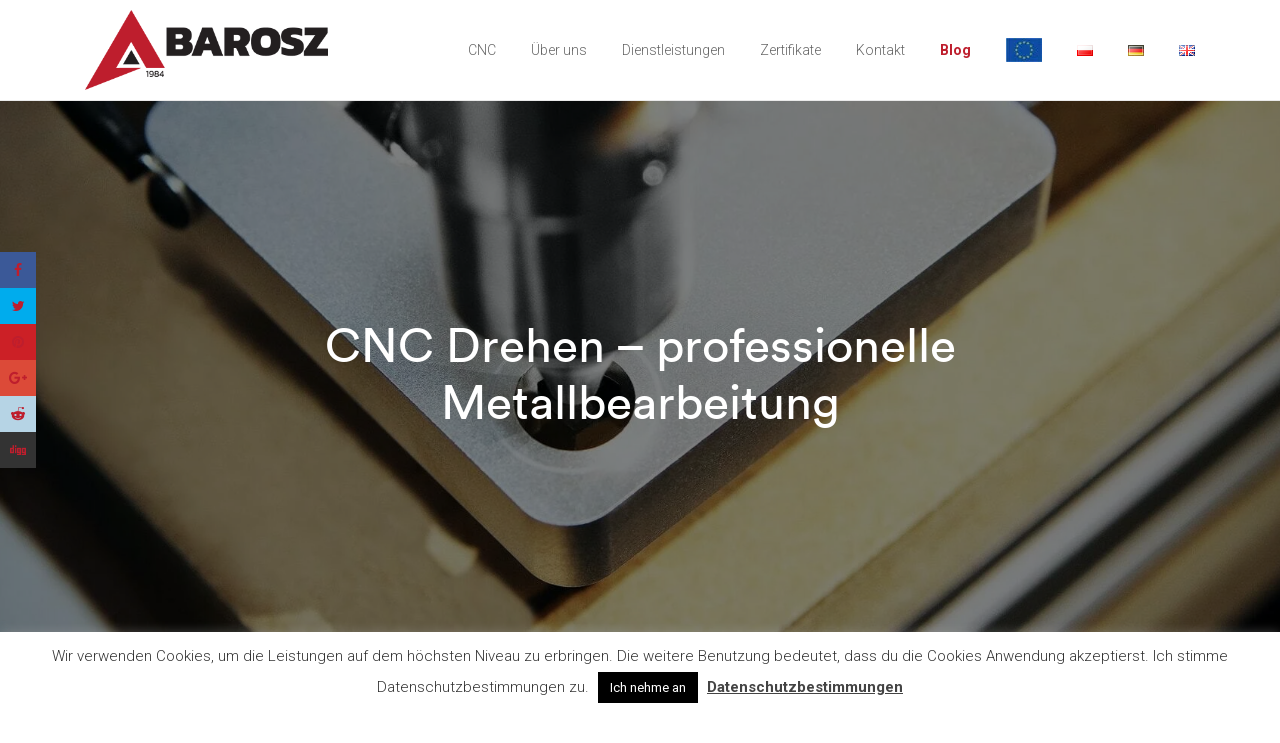

--- FILE ---
content_type: text/html; charset=UTF-8
request_url: https://barosz.pl/de/cnc/cnc-drehen-professionelle-metallbearbeitung/
body_size: 25369
content:
<!doctype html>
<html class="no-js" lang="de-DE">
  <head>
  <!-- Google Tag Manager -->
<script>(function(w,d,s,l,i){w[l]=w[l]||[];w[l].push({'gtm.start':
new Date().getTime(),event:'gtm.js'});var f=d.getElementsByTagName(s)[0],
j=d.createElement(s),dl=l!='dataLayer'?'&l='+l:'';j.async=true;j.src=
'https://www.googletagmanager.com/gtm.js?id='+i+dl;f.parentNode.insertBefore(j,f);
})(window,document,'script','dataLayer','GTM-MJZ8TNV');</script>
<!-- End Google Tag Manager -->
    <meta charset="UTF-8"><style id="litespeed-ccss">#cookie-law-info-bar{font-size:15px;margin:0 auto;padding:12px 10px;position:absolute;text-align:center;box-sizing:border-box;width:100%;z-index:9999;display:none;left:0;font-weight:300;box-shadow:0 -1px 10px 0 rgba(172,171,171,.3)}#cookie-law-info-again{font-size:10pt;margin:0;padding:5px 10px;text-align:center;z-index:9999;box-shadow:#161616 2px 2px 5px 2px}#cookie-law-info-bar span{vertical-align:middle}.cli-plugin-button,.cli-plugin-button:visited{display:inline-block;padding:9px 12px;color:#fff;text-decoration:none;position:relative;margin-left:5px;text-decoration:none}.cli-plugin-main-link{margin-left:0;font-weight:550;text-decoration:underline}.cli-plugin-button,.cli-plugin-button:visited,.medium.cli-plugin-button,.medium.cli-plugin-button:visited{font-size:13px;font-weight:400;line-height:1}.cli-plugin-button{margin-top:5px}.cli-bar-popup{-moz-background-clip:padding;-webkit-background-clip:padding;background-clip:padding-box;-webkit-border-radius:30px;-moz-border-radius:30px;border-radius:30px;padding:20px}.cli-container-fluid{padding-right:15px;padding-left:15px;margin-right:auto;margin-left:auto}.cli-row{display:-ms-flexbox;display:flex;-ms-flex-wrap:wrap;flex-wrap:wrap;margin-right:-15px;margin-left:-15px}.cli-align-items-stretch{-ms-flex-align:stretch!important;align-items:stretch!important}.cli-px-0{padding-left:0;padding-right:0}.cli-modal-backdrop{position:fixed;top:0;right:0;bottom:0;left:0;z-index:1040;background-color:#000;display:none}.cli-modal-backdrop.cli-fade{opacity:0}.cli-modal a{text-decoration:none}.cli-modal .cli-modal-dialog{position:relative;width:auto;margin:.5rem;font-family:-apple-system,BlinkMacSystemFont,"Segoe UI",Roboto,"Helvetica Neue",Arial,sans-serif,"Apple Color Emoji","Segoe UI Emoji","Segoe UI Symbol";font-size:1rem;font-weight:400;line-height:1.5;color:#212529;text-align:left;display:-ms-flexbox;display:flex;-ms-flex-align:center;align-items:center;min-height:calc(100% - (.5rem*2))}@media (min-width:576px){.cli-modal .cli-modal-dialog{max-width:500px;margin:1.75rem auto;min-height:calc(100% - (1.75rem*2))}}@media (min-width:992px){.cli-modal .cli-modal-dialog{max-width:900px}}.cli-modal-content{position:relative;display:-ms-flexbox;display:flex;-ms-flex-direction:column;flex-direction:column;width:100%;background-color:#fff;background-clip:padding-box;border-radius:.3rem;outline:0}.cli-modal .cli-modal-close{position:absolute;right:10px;top:10px;z-index:1;padding:0;background-color:transparent;border:0;-webkit-appearance:none;font-size:1.5rem;font-weight:700;line-height:1;color:#000;text-shadow:0 1px 0 #fff}.cli-switch{display:inline-block;position:relative;min-height:1px;padding-left:70px;font-size:14px}.cli-switch input[type=checkbox]{display:none}.cli-switch .cli-slider{background-color:#e3e1e8;height:24px;width:50px;bottom:0;left:0;position:absolute;right:0;top:0}.cli-switch .cli-slider:before{background-color:#fff;bottom:2px;content:"";height:20px;left:2px;position:absolute;width:20px}.cli-switch input:checked+.cli-slider{background-color:#00acad}.cli-switch input:checked+.cli-slider:before{transform:translateX(26px)}.cli-switch .cli-slider{border-radius:34px}.cli-switch .cli-slider:before{border-radius:50%}.cli-tab-content{background:#fff}.cli-tab-content{width:100%;padding:30px}@media (max-width:767px){.cli-tab-content{padding:30px 10px}}.cli-tab-content p{color:#343438;font-size:14px;margin-top:0}.cli-container-fluid{padding-right:15px;padding-left:15px;margin-right:auto;margin-left:auto}.cli-row{display:-ms-flexbox;display:flex;-ms-flex-wrap:wrap;flex-wrap:wrap;margin-right:-15px;margin-left:-15px}.cli-align-items-stretch{-ms-flex-align:stretch!important;align-items:stretch!important}.cli-px-0{padding-left:0;padding-right:0}.cli-modal-backdrop{position:fixed;top:0;right:0;bottom:0;left:0;z-index:1040;background-color:#000;-webkit-transform:scale(0);transform:scale(0)}.cli-modal-backdrop.cli-fade{opacity:0}.cli-modal{position:fixed;top:0;right:0;bottom:0;left:0;z-index:99999;transform:scale(0);overflow:hidden;outline:0}.cli-modal a{text-decoration:none}.cli-modal .cli-modal-dialog{position:relative;width:auto;margin:.5rem;font-family:inherit;font-size:1rem;font-weight:400;line-height:1.5;color:#212529;text-align:left;display:-ms-flexbox;display:flex;-ms-flex-align:center;align-items:center;min-height:calc(100% - (.5rem*2))}@media (min-width:576px){.cli-modal .cli-modal-dialog{max-width:500px;margin:1.75rem auto;min-height:calc(100% - (1.75rem*2))}}.cli-modal-content{position:relative;display:-ms-flexbox;display:flex;-ms-flex-direction:column;flex-direction:column;width:100%;background-color:#fff;background-clip:padding-box;border-radius:.2rem;box-sizing:border-box;outline:0}.cli-switch{display:inline-block;position:relative;min-height:1px;padding-left:38px;font-size:14px}.cli-switch input[type=checkbox]{display:none}.cli-switch .cli-slider{background-color:#e3e1e8;height:20px;width:38px;bottom:0;left:0;position:absolute;right:0;top:0}.cli-switch .cli-slider:before{background-color:#fff;bottom:2px;content:"";height:15px;left:3px;position:absolute;width:15px}.cli-switch input:checked+.cli-slider{background-color:#28a745}.cli-switch input:checked+.cli-slider:before{transform:translateX(18px)}.cli-switch .cli-slider{border-radius:34px;font-size:0}.cli-switch .cli-slider:before{border-radius:50%}.cli-tab-content{background:#fff}.cli-tab-content{width:100%;padding:5px 30px 5px 5px;box-sizing:border-box}@media (max-width:767px){.cli-tab-content{padding:30px 10px}}.cli-tab-content p{color:#343438;font-size:14px;margin-top:0}.cli-col-12{width:100%}.cli-tab-header{display:flex;justify-content:space-between}.cli-tab-header a:before{width:10px;height:2px;left:0;top:calc(50% - 1px)}.cli-tab-header a:after{width:2px;height:10px;left:4px;top:calc(50% - 5px);-webkit-transform:none;transform:none}.cli-tab-header a:before{width:7px;height:7px;border-right:1px solid #4a6e78;border-bottom:1px solid #4a6e78;content:" ";transform:rotate(-45deg);margin-right:10px}.cli-tab-header a.cli-nav-link{position:relative;display:flex;align-items:center;font-size:14px;color:#000;text-transform:capitalize}.cli-tab-header{border-radius:5px;padding:12px 15px;background-color:#f2f2f2}.cli-modal .cli-modal-close{position:absolute;right:0;top:0;z-index:1;-webkit-appearance:none;width:40px;height:40px;padding:0;border-radius:50%;padding:10px;background:0 0;border:none;min-width:40px}.cli-tab-container h4{font-family:inherit;font-size:16px;margin-bottom:15px;margin:10px 0}#cliSettingsPopup .cli-tab-section-container{padding-top:12px}.cli-tab-container p,.cli-privacy-content-text{font-size:14px;line-height:1.4;margin-top:0;padding:0;color:#000}.cli-tab-content{display:none}.cli-tab-section .cli-tab-content{padding:10px 20px 5px}.cli-tab-section{margin-top:5px}@media (min-width:992px){.cli-modal .cli-modal-dialog{max-width:645px}}.cli-switch .cli-slider:after{content:attr(data-cli-disable);position:absolute;right:50px;color:#000;font-size:12px;text-align:right;min-width:60px}.cli-switch input:checked+.cli-slider:after{content:attr(data-cli-enable)}.cli-privacy-overview:not(.cli-collapsed) .cli-privacy-content{max-height:60px;overflow:hidden}a.cli-privacy-readmore{font-size:12px;padding-top:12px;display:inline-block;padding-bottom:0;color:#000;text-decoration:underline}a.cli-privacy-readmore:before{content:attr(data-readmore-text)}.cli-modal-close svg{fill:#000}span.cli-necessary-caption{color:#000;font-size:12px}.cli-tab-container .cli-row{max-height:500px;overflow-y:auto}.wt-cli-sr-only{display:none;font-size:16px}.wt-cli-necessary-checkbox{display:none!important}.exclusive-addons-elementor{-webkit-font-smoothing:antialiased;font-smoothing:antialiased}.exclusive-addons-elementor h1:not(.site-title):before,.exclusive-addons-elementor h2:before{content:none;background:0 0;height:auto;margin:0}.pswp{display:none;position:absolute;width:100%;height:100%;left:0;top:0;overflow:hidden;-ms-touch-action:none;touch-action:none;z-index:16777271;-webkit-text-size-adjust:100%;-webkit-backface-visibility:hidden;backface-visibility:hidden;outline:none}.pswp *{-webkit-box-sizing:border-box;box-sizing:border-box}.pswp__bg{position:absolute;left:0;top:0;width:100%;height:100%;background:#000;opacity:0;-webkit-transform:translateZ(0);transform:translateZ(0);-webkit-backface-visibility:hidden;backface-visibility:hidden}.pswp__scroll-wrap{position:absolute;left:0;top:0;width:100%;height:100%;overflow:hidden}.pswp__container{-ms-touch-action:none;touch-action:none;position:absolute;left:0;right:0;top:0;bottom:0}.pswp__container{-webkit-touch-callout:none}.pswp__container{-webkit-backface-visibility:hidden;backface-visibility:hidden}.pswp__item{position:absolute;left:0;right:0;top:0;bottom:0;overflow:hidden}.pswp__button{width:44px;height:44px;position:relative;background-color:#00000000!important;overflow:visible;-webkit-appearance:none;display:block;border:0;padding:0;margin:0;float:right;opacity:.75;-webkit-box-shadow:none;box-shadow:none;min-width:0}.pswp__button::-moz-focus-inner{padding:0;border:0;background-color:transparent}.pswp__button,.pswp__button--arrow--left:before,.pswp__button--arrow--right:before{background:url(/wp-content/plugins/lightbox-photoswipe/lib/skins/default/controls.png) 0 0 no-repeat;background-size:264px 88px;width:44px;height:44px}.pswp__button--close{background-position:0 -44px!important}.pswp__button--share{background-position:-44px -44px!important}.pswp__button--fs{display:none}.pswp__button--zoom{display:none;background-position:-88px 0!important}.pswp__button--arrow--left,.pswp__button--arrow--right{background:0 0;top:50%;margin-top:-50px;width:70px;height:100px;position:absolute}.pswp__button--arrow--left{left:0}.pswp__button--arrow--right{right:0}.pswp__button--arrow--left:before,.pswp__button--arrow--right:before{content:'';top:35px;background-color:rgba(0,0,0,.3);height:30px;width:32px;position:absolute}.pswp__button--arrow--left:before{left:6px;background-position:-138px -44px!important}.pswp__button--arrow--right:before{right:6px;background-position:-94px -44px!important}.pswp__share-modal{display:block;background:rgba(0,0,0,.5);width:100%;height:100%;top:0;left:0;padding:10px;position:absolute;z-index:1600;opacity:0;-webkit-backface-visibility:hidden}.pswp__share-modal--hidden{display:none}.pswp__share-tooltip{z-index:1620;position:absolute;background:#fff;top:56px;display:block;width:auto;right:44px;-webkit-box-shadow:0 2px 5px rgba(0,0,0,.25);box-shadow:0 2px 5px rgba(0,0,0,.25);-webkit-transform:translateY(6px);-ms-transform:translateY(6px);transform:translateY(6px);-webkit-backface-visibility:hidden}.pswp__counter{position:absolute;left:0;top:0;height:44px;font-size:13px;line-height:44px;color:#fff;opacity:.75;padding:0 10px}.pswp__caption{position:absolute;left:0;bottom:0;width:100%;min-height:44px}.pswp__caption__center{text-align:center;max-width:420px;margin:0 auto;font-size:13px;padding:10px;line-height:20px;color:#ccc}.pswp__preloader{width:44px;height:44px;position:absolute;top:0;left:50%;margin-left:-22px;opacity:0;direction:ltr}.pswp__preloader__icn{width:20px;height:20px;margin:12px}@media screen and (max-width:1024px){.pswp__preloader{position:relative;left:auto;top:auto;margin:0;float:right}}.pswp__ui{-webkit-font-smoothing:auto;visibility:visible;opacity:1;z-index:1550}.pswp__top-bar{position:absolute;left:0;top:0;height:44px;width:100%}.pswp__caption,.pswp__top-bar{-webkit-backface-visibility:hidden}.pswp__top-bar,.pswp__caption{background-color:rgba(0,0,0,.5)}.pswp__ui--hidden .pswp__top-bar,.pswp__ui--hidden .pswp__caption,.pswp__ui--hidden .pswp__button--arrow--left,.pswp__ui--hidden .pswp__button--arrow--right{opacity:.001}.menu-item a img{border:none;box-shadow:none;vertical-align:middle;width:auto;display:inline}.menu-image-title-hide .menu-image-title,.menu-image-title-hide.menu-image-title{display:none}.tb-custom-logo{max-height:80px!important}.tb-votes{display:none!important}.tb-blog-category{display:none!important}.tb-user{display:none!important}.tb-blog-nav{display:none!important}.stopka{display:flex;text-align:center;justify-content:center;text-align:center;flex-wrap:wrap}.stopka_copy{text-align:center;margin:0 auto 15px auto;width:100%}.stopka_prawyObrazekLink{float:right;height:50px;margin-right:2rem}.stopka_prawyObrazek{width:auto;height:100%;margin-left:auto}.tb-site-header.tb-style1 .tb-main-header{height:100px!important}:root{--blue:#007bff;--indigo:#6610f2;--purple:#6f42c1;--pink:#e83e8c;--red:#dc3545;--orange:#fd7e14;--yellow:#ffc107;--green:#28a745;--teal:#20c997;--cyan:#17a2b8;--white:#fff;--gray:#6c757d;--gray-dark:#343a40;--primary:#007bff;--secondary:#6c757d;--success:#28a745;--info:#17a2b8;--warning:#ffc107;--danger:#dc3545;--light:#f8f9fa;--dark:#343a40;--breakpoint-xs:0;--breakpoint-sm:576px;--breakpoint-md:768px;--breakpoint-lg:992px;--breakpoint-xl:1200px;--font-family-sans-serif:-apple-system,BlinkMacSystemFont,"Segoe UI",Roboto,"Helvetica Neue",Arial,sans-serif,"Apple Color Emoji","Segoe UI Emoji","Segoe UI Symbol";--font-family-monospace:SFMono-Regular,Menlo,Monaco,Consolas,"Liberation Mono","Courier New",monospace}*,:after,:before{box-sizing:border-box}html{font-family:sans-serif;line-height:1.15;-webkit-text-size-adjust:100%;-ms-text-size-adjust:100%;-ms-overflow-style:scrollbar}@-ms-viewport{width:device-width}footer,header,nav,section{display:block}body{margin:0;font-family:-apple-system,BlinkMacSystemFont,"Segoe UI",Roboto,"Helvetica Neue",Arial,sans-serif,"Apple Color Emoji","Segoe UI Emoji","Segoe UI Symbol";font-size:1rem;font-weight:400;line-height:1.5;color:#212529;text-align:left;background-color:#fff}hr{box-sizing:content-box;height:0;overflow:visible}h1,h2,h3,h4{margin-top:0;margin-bottom:.5rem}p{margin-top:0;margin-bottom:1rem}ul{margin-top:0;margin-bottom:1rem}ul ul{margin-bottom:0}small{font-size:80%}a{color:#007bff;text-decoration:none;background-color:transparent;-webkit-text-decoration-skip:objects}a:not([href]):not([tabindex]){color:inherit;text-decoration:none}img{vertical-align:middle;border-style:none}svg:not(:root){overflow:hidden}label{display:inline-block;margin-bottom:.5rem}button{border-radius:0}button,input{margin:0;font-family:inherit;font-size:inherit;line-height:inherit}button,input{overflow:visible}button{text-transform:none}button,html [type=button]{-webkit-appearance:button}[type=button]::-moz-focus-inner,button::-moz-focus-inner{padding:0;border-style:none}input[type=checkbox]{box-sizing:border-box;padding:0}::-webkit-file-upload-button{font:inherit;-webkit-appearance:button}h1,h2,h3,h4{margin-bottom:.5rem;font-family:inherit;font-weight:500;line-height:1.2;color:inherit}h1{font-size:2.5rem}h2{font-size:2rem}h3{font-size:1.75rem}h4{font-size:1.5rem}hr{margin-top:1rem;margin-bottom:1rem;border:0;border-top:1px solid rgba(0,0,0,.1)}small{font-size:80%;font-weight:400}.container{width:100%;padding-right:15px;padding-left:15px;margin-right:auto;margin-left:auto}@media (min-width:576px){.container{max-width:540px}}@media (min-width:768px){.container{max-width:720px}}@media (min-width:992px){.container{max-width:960px}}@media (min-width:1200px){.container{max-width:1140px}}.row{display:-webkit-box;display:-ms-flexbox;display:flex;-ms-flex-wrap:wrap;flex-wrap:wrap;margin-right:-15px;margin-left:-15px}.col-lg-10,.col-lg-12,.col-lg-4,.col-lg-8,.col-md-3,.col-sm-6{position:relative;width:100%;min-height:1px;padding-right:15px;padding-left:15px}@media (min-width:576px){.col-sm-6{-webkit-box-flex:0;-ms-flex:0 0 50%;flex:0 0 50%;max-width:50%}}@media (min-width:768px){.col-md-3{-webkit-box-flex:0;-ms-flex:0 0 25%;flex:0 0 25%;max-width:25%}}@media (min-width:992px){.col-lg-4{-webkit-box-flex:0;-ms-flex:0 0 33.333333%;flex:0 0 33.333333%;max-width:33.333333%}.col-lg-8{-webkit-box-flex:0;-ms-flex:0 0 66.666667%;flex:0 0 66.666667%;max-width:66.666667%}.col-lg-10{-webkit-box-flex:0;-ms-flex:0 0 83.333333%;flex:0 0 83.333333%;max-width:83.333333%}.col-lg-12{-webkit-box-flex:0;-ms-flex:0 0 100%;flex:0 0 100%;max-width:100%}.offset-lg-1{margin-left:8.333333%}}.form-check-label{margin-bottom:0}.embed-responsive{position:relative;display:block;width:100%;padding:0;overflow:hidden}.embed-responsive:before{display:block;content:""}.embed-responsive .embed-responsive-item,.embed-responsive iframe{position:absolute;top:0;bottom:0;left:0;width:100%;height:100%;border:0}.embed-responsive-16by9:before{padding-top:56.25%}.text-center{text-align:center!important}.text-uppercase{text-transform:uppercase!important}.fa{display:inline-block;font:normal normal normal 14px/1 FontAwesome;font-size:inherit;text-rendering:auto;-webkit-font-smoothing:antialiased;-moz-osx-font-smoothing:grayscale}.fa-twitter:before{content:"\f099"}.fa-facebook:before{content:"\f09a"}.fa-pinterest:before{content:"\f0d2"}.fa-google-plus:before{content:"\f0d5"}.fa-caret-down:before{content:"\f0d7"}.fa-caret-up:before{content:"\f0d8"}.fa-digg:before{content:"\f1a6"}.fa-reddit-alien:before{content:"\f281"}.tb-simple-text p{max-width:100%;margin-bottom:25px;clear:both}.tb-simple-text *:last-child{margin-bottom:0}.aligncenter{clear:both;display:block;margin:5px auto;text-align:center}.tb-site-header{width:100%;position:relative;top:0;left:0;z-index:100}.tb-header-border1{border-bottom:1px solid #eaeaea}.tb-site-header.tb-style1 .tb-main-header{height:70px}.tb-main-header .container{margin-top:0;padding-top:0;height:100%}.tb-main-header-in{display:-webkit-box;display:-ms-flexbox;display:flex;-webkit-box-pack:justify;-ms-flex-pack:justify;justify-content:space-between;-webkit-box-align:center;-ms-flex-align:center;align-items:center;height:100%;position:relative}@media screen and (min-width:991px){.tb-main-header-left,.tb-main-header-right{height:100%;display:-webkit-box;display:-ms-flexbox;display:flex;-webkit-box-align:center;-ms-flex-align:center;align-items:center;-webkit-box-pack:center;-ms-flex-pack:center;justify-content:center}}.tb-custom-logo-link{display:inline-block}.tb-custom-logo{max-height:30px}.tb-main-header-left .tb-site-branding{margin-right:40px}.tb-primary-nav{display:-webkit-box;display:-ms-flexbox;display:flex;-webkit-box-align:center;-ms-flex-align:center;align-items:center;-ms-flex-wrap:wrap;flex-wrap:wrap;height:100%}.tb-primary-nav ul{display:-webkit-box;display:-ms-flexbox;display:flex;list-style:none;-ms-flex-wrap:wrap;flex-wrap:wrap;-webkit-box-align:center;-ms-flex-align:center;align-items:center;padding-left:0;margin-bottom:0}.tb-primary-nav .tb-primary-nav-list{height:100%}.tb-primary-nav .menu-item{position:relative;height:100%}.tb-primary-nav .tb-primary-nav-list>.menu-item{margin-right:35px}.tb-primary-nav .tb-primary-nav-list>.menu-item:last-child{margin-right:0}.tb-primary-nav .menu-item>a{font-size:14px;display:-webkit-box;display:-ms-flexbox;display:flex;-webkit-box-align:center;-ms-flex-align:center;align-items:center;overflow:hidden}.tb-site-header .tb-primary-nav .menu-item>a{height:100%}.tb-primary-nav .menu-item-has-children>ul{width:200px;padding-left:0;background:#fff;position:absolute;display:block;z-index:10;opacity:0;visibility:hidden;border:1px solid #eaeaea;padding:10px 0;border-bottom-width:2px;border-radius:4px}.tb-primary-nav .tb-primary-nav-list>.menu-item-has-children>ul{top:100%;margin-top:-10px}.tb-primary-nav .menu-item-has-children>ul>li{padding:0;margin:0;position:relative;line-height:16px}.tb-primary-nav .menu-item-has-children>ul>li a{height:initial;display:block;padding:7px 20px;background:0 0;font-size:13px;-webkit-box-shadow:none;box-shadow:none;line-height:1.6em}.tb-solid-header.tb-color1{background-color:#fff}.tb-site-header .tb-primary-nav .menu-item>a{color:#666}.tb-site-header.tb-style1 .tb-primary-nav .tb-primary-nav-list ul{display:block!important}.tb-site-header.tb-style1 .tb-primary-nav{display:-webkit-box!important;display:-ms-flexbox!important;display:flex!important}@media screen and (max-width:991px){.tb-site-header .container{max-width:100%;padding:0}.tb-main-nav{position:absolute;top:100%;left:0;width:100%;display:none;overflow-y:auto;overflow-x:hidden;border:1px solid #eaeaea;background:#fff}.tb-primary-nav-list{padding-left:0;margin:0}.menu-item.menu-item-has-children>a:after{display:none}.tb-main-header-left .tb-site-branding{margin-right:0}.tb-site-branding{position:absolute;left:15px;top:50%;-webkit-transform:translateY(-50%);-ms-transform:translateY(-50%);transform:translateY(-50%)}}body{color:#666;font-size:14px;line-height:1.6em;font-weight:300;-webkit-font-smoothing:antialiased;font-family:'Roboto',sans-serif;overflow-x:hidden}h1,h2,h3,h4,h3{font-weight:400;color:#222;padding:0;margin:0 0 15px;line-height:1.2em;font-family:'Circular',sans-serif}h3 a,h3 a{color:inherit}h1{font-size:2.857em}h2{font-size:2.429em}h3{font-size:1.857em}h4{font-size:1.571em}p{margin-bottom:15px}ul{margin:0 0 15px;padding-left:15px;list-style:square outside none}i{font-style:italic}img{border:0;max-width:100%;height:auto;max-height:100%}a{color:inherit;text-decoration:none;background-color:transparent}.tb-fw-regular{font-weight:400}.tb-black111-c{color:#111}.tb-grayb5b5b5-c{color:#b5b5b5}.tb-white-c{color:#fff}.tb-white-c7{color:rgba(255,255,255,.7)}.tb-111-bg{background-color:#111}.tb-f2f2f2-bg{background-color:#f2f2f2}.tb-border{border:1px solid #eaeaea}.tb-radious-3{border-radius:3px;overflow:hidden}.tb-radious-4{border-radius:4px;overflow:hidden}.tb-radious-50{border-radius:50%!important;overflow:hidden}.marg-lg-b5{height:5px}.marg-lg-b15{height:15px}.marg-lg-b55{height:55px}.marg-lg-b60{height:60px}.marg-lg-b95{height:95px}.tb-f10-lg{font-size:10px}.tb-f12-lg{font-size:12px}.tb-f13-lg{font-size:13px}.tb-f14-lg{font-size:14px}.tb-f16-lg{font-size:16px}.tb-f18-lg{font-size:18px}.tb-f21-lg{font-size:21px}.tb-f30-lg{font-size:30px}.tb-f48-lg{font-size:48px}.tb-line1-1{line-height:1.1em}.tb-line1-3{line-height:1.3em}.tb-line1-8{line-height:1.8em}@media (max-width:991px){.marg-sm-b55{height:55px}.marg-sm-b60{height:60px}}.tb-flex{display:-webkit-box;display:-ms-flexbox;display:flex;-webkit-box-pack:center;-ms-flex-pack:center;justify-content:center;-webkit-box-align:center;-ms-flex-align:center;align-items:center;-ms-flex-wrap:wrap;flex-wrap:wrap}.tb-mp0{margin:0;padding:0;list-style:none}.tb-m0{margin:0}.tb-mt4{margin-top:4px}.tb-mb8{margin-bottom:8px}.tb-parallax{background-position:center center;background-repeat:no-repeat;background-size:cover;background-attachment:fixed!important}.tb-sticky-footer{width:100%;position:fixed;bottom:0;left:0;z-index:-1}.tb-content{background-color:#fff;z-index:10}.tb-bg{background-size:cover;background-repeat:no-repeat;background-position:center}hr{margin:0;border-color:#eaeaea}.row{margin-top:-30px}.row>div{margin-top:30px}.tb-video-popup{position:fixed;z-index:1000;top:0;width:100%;height:100%;left:-100%}.tb-video-popup-overlay{position:absolute;left:0;right:0;background:#000;opacity:0}.tb-video-popup-content{position:absolute;left:0;top:0;right:0;bottom:0;overflow:auto;-webkit-overflow-scrolling:touch;font-size:0;text-align:center;-webkit-transform:translateY(100px);-ms-transform:translateY(100px);transform:translateY(100px);opacity:0;visibility:hidden;padding:15px}.tb-video-popup-content:after{content:"";display:inline-block;height:100%;vertical-align:middle}.tb-video-popup-container{display:inline-block;position:relative;text-align:left;background:#fff;max-width:1100px;width:100%;vertical-align:middle}.tb-video-popup-container .embed-responsive{width:100%}.embed-responsive{position:relative;display:block;height:0;padding:0;overflow:hidden;height:100%}.tb-video-popup-close{position:absolute;top:0;right:0;width:40px;height:40px;background:#d90d0d}.tb-video-popup iframe{width:100%;height:100%;position:absolute}.tb-video-popup-close:before{content:"";display:block;position:absolute;top:50%;left:50%;width:20px;height:1px;background:#fff;margin-left:-10px;-webkit-transform:rotate(-45deg);-ms-transform:rotate(-45deg);transform:rotate(-45deg)}.tb-video-popup-close:after{content:"";display:block;position:absolute;top:50%;left:50%;width:20px;height:1px;background:#fff;margin-left:-10px;-webkit-transform:rotate(45deg);-ms-transform:rotate(45deg);transform:rotate(45deg)}.tb-video-popup-align{overflow:hidden}.tb-dark-footer,.tb-dark-footer .tb-footer-widget-title,.tb-dark-footer .tb-copyright,.tb-dark-footer a{color:#fff}.tb-site-footer a{font-weight:500}.tb-dark-footer hr{border-color:rgba(255,255,255,.1)}.tb-footer-widget-title{opacity:.4}.tb-copyright{opacity:.6}.tb-footer-widget-title{font-size:16px;margin-bottom:15px;margin-top:-3px}.tb-copyright.tb-style1{color:#666;opacity:1}.tb-copyright.tb-style1{font-size:13px;padding:20px 0;line-height:1.6em}@media screen and (max-width:991px){.tb-sticky-footer{position:initial;z-index:1}.tb-content{margin-bottom:0!important}.tb-parallax{background-position:center center!important}}#commentform label{margin-bottom:3px;display:block;margin-top:-5px;font-size:14px;line-height:1.6em;display:none}.tb-blog-head{position:relative;width:100%;padding:200px 0}.tb-blog-head-inner{width:inherit}.tb-blog-head:before{content:'';position:absolute;top:0;left:0;width:100%;height:100%;background:rgba(0,0,0,.5)}.tb-category-btn.tb-style1{border:1px solid #fff;padding:3px 5px;display:inline-block}.tb-user-img{margin-right:10px}.tb-share.tb-style1 .tb-share-list a{height:36px;width:36px;border-width:2px;border-style:solid}.tb-facebook{background:#3b5998;border-color:#3b5998}.tb-twitter{background:#00aced;border-color:#00aced}.tb-pinterest{background:#cc2026;border-color:#cc2026}.tb-google{background:#dc4a38;border-color:#dc4a38}.tb-reddit{background:#b6d4e5;border-color:#b6d4e5}.tb-mail{background:#333;border-color:#333}.tb-share.tb-style1{position:fixed;left:0;top:50%;-webkit-transform:translateY(-50%);-ms-transform:translateY(-50%);transform:translateY(-50%);z-index:5;background:#fff}.tb-blog-nav.tb-left,.tb-blog-nav.tb-right{display:-webkit-box;display:-ms-flexbox;display:flex;-webkit-box-align:center;-ms-flex-align:center;align-items:center;position:relative}.tb-blog-nav.tb-right{text-align:right}.tb-blog-nav .tb-blog-nav-label{position:relative;z-index:1}.comment-reply-title small{display:none}.tb-votes.tb-style1{display:-webkit-box;display:-ms-flexbox;display:flex;-webkit-box-align:center;-ms-flex-align:center;align-items:center;width:100%}.tb-votes.tb-style1 .tb-vote-btn{height:50px;-webkit-box-flex:1;-ms-flex:1;flex:1}.tb-votes.tb-style1 .tb-vote-btn.tb-up-vote-btn{padding-bottom:4px}.tb-votes.tb-style1 .tb-count-vote{margin:0 15px;-webkit-box-orient:vertical;-webkit-box-direction:normal;-ms-flex-direction:column;flex-direction:column}.elementor-column-gap-default>.elementor-row>.elementor-column>.elementor-element-populated{padding-top:0!important;padding-bottom:0!important}.elementor-section.elementor-section-boxed>.elementor-container{padding-left:15px;padding-right:15px;display:block}.elementor-container,.container{padding-top:1px;margin-top:-1px}.elementor-row{width:auto!important;min-width:100%;margin-left:-15px;margin-right:-15px;margin-top:-30px}.elementor-row>.elementor-column{margin-top:30px}.elementor-column{padding-left:15px;padding-right:15px}.widget ul{position:relative;list-style:none;margin:0;padding:0;margin-top:-4px}.widget ul li{padding-bottom:0;margin-bottom:0;font-size:14px;line-height:1.2em;margin-top:0}.widget ul li a{display:inline-block;margin-bottom:12px;font-weight:500}.sidebar-item.widget:not(:last-child){margin-bottom:30px}.sidebar-item.widget{border:1px solid #eaeaea;padding:30px;overflow:hidden;border-radius:4px;font-family:'Circular',sans-serif}.tb-dark-footer.tb-site-footer a,.tb-dark-footer p{opacity:.6}.tb-footer-item .menu li a{margin-bottom:0}.tb-footer-item .menu li{line-height:1.6em;margin-bottom:14px}.tb-footer-item .menu li:last-child{margin-bottom:0}.tb-footer-item .menu{margin-top:0}.row>[class*=col-] .elementor-container{padding-left:0;padding-right:0}.tb-blog-category .tb-category-btn{margin:0 2px}.elementor-column-gap-default>.elementor-row>.elementor-column>.elementor-element-populated{padding:0!important}.tb-user-content{display:-webkit-box;display:-ms-flexbox;display:flex;-ms-flex-wrap:wrap;flex-wrap:wrap}.tb-user-content span{display:-webkit-box;display:-ms-flexbox;display:flex;-webkit-box-align:center;-ms-flex-align:center;align-items:center}.tb-user-content span:not(:last-child):after{content:'•';margin:0 6px;font-size:16px;color:#b5b5b5}@media screen and (max-width:767px){.tb-site-header.tb-style1 .tb-main-header{height:70px!important}}.elementor-clearfix:after{content:"";display:block;clear:both;width:0;height:0}.elementor{-webkit-hyphens:manual;-ms-hyphens:manual;hyphens:manual}.elementor *,.elementor :after,.elementor :before{-webkit-box-sizing:border-box;box-sizing:border-box}.elementor-section{position:relative}.elementor-section .elementor-container{display:-webkit-box;display:-webkit-flex;display:-ms-flexbox;display:flex;margin-right:auto;margin-left:auto;position:relative}.elementor-section.elementor-section-boxed>.elementor-container{max-width:1140px}.elementor-row{width:100%;display:-webkit-box;display:-webkit-flex;display:-ms-flexbox;display:flex}@media (max-width:1024px){.elementor-row{-webkit-flex-wrap:wrap;-ms-flex-wrap:wrap;flex-wrap:wrap}}.elementor-column-wrap{width:100%;position:relative;display:-webkit-box;display:-webkit-flex;display:-ms-flexbox;display:flex}.elementor-widget-wrap{position:relative;width:100%;-webkit-flex-wrap:wrap;-ms-flex-wrap:wrap;flex-wrap:wrap;-webkit-align-content:flex-start;-ms-flex-line-pack:start;align-content:flex-start}.elementor:not(.elementor-bc-flex-widget) .elementor-widget-wrap{display:-webkit-box;display:-webkit-flex;display:-ms-flexbox;display:flex}.elementor-widget-wrap>.elementor-element{width:100%}.elementor-widget{position:relative}.elementor-column{position:relative;min-height:1px;display:-webkit-box;display:-webkit-flex;display:-ms-flexbox;display:flex}.elementor-column-gap-default>.elementor-row>.elementor-column>.elementor-element-populated{padding:10px}@media (min-width:768px){.elementor-column.elementor-col-100{width:100%}}@media (max-width:767px){.elementor-column{width:100%}}a{color:#be1e2d}.topBlog a{font-weight:700;font-size:18px;color:#be1e2d!important}@media screen and (max-width:768px){.tb-custom-logo{max-height:60px!important}}.tb-blog-single-post-style1 p{text-align:justify}.lang-item{display:inline}</style><script data-optimized="1" src="https://barosz.pl/wp-content/plugins/litespeed-cache/assets/js/css_async.min.js" defer></script>
    <meta http-equiv="x-ua-compatible" content="ie=edge">
    <meta name="viewport" content="width=device-width, initial-scale=1">
    
	<!-- This site is optimized with the Yoast SEO plugin v14.1 - https://yoast.com/wordpress/plugins/seo/ -->
	<title>CNC Drehen – professionelle Metallbearbeitung - Barosz</title>
	<meta name="robots" content="index, follow" />
	<meta name="googlebot" content="index, follow, max-snippet:-1, max-image-preview:large, max-video-preview:-1" />
	<meta name="bingbot" content="index, follow, max-snippet:-1, max-image-preview:large, max-video-preview:-1" />
	<link rel="canonical" href="https://barosz.pl/de/cnc/cnc-drehen-professionelle-metallbearbeitung/" />
	<meta property="og:locale" content="de_DE" />
	<meta property="og:locale:alternate" content="pl_PL" />
	<meta property="og:locale:alternate" content="en_GB" />
	<meta property="og:type" content="article" />
	<meta property="og:title" content="CNC Drehen – professionelle Metallbearbeitung - Barosz" />
	<meta property="og:description" content="Die maschinelle Bearbeitung, d. h. die Veränderung der Form eines Objekts durch das Entfernen einzelner Schichten von Bearbeitungszugaben, kann viele Formen annehmen. Eine der einfachsten ist das Bohren. Das Werkzeug, in diesem Fall ein Bohrer, wird an einer bestimmten Stelle positioniert und dann wird ein Loch gebohrt. Eine andere Methode ist das Fräsen, bei dem [&hellip;]" />
	<meta property="og:url" content="https://barosz.pl/de/cnc/cnc-drehen-professionelle-metallbearbeitung/" />
	<meta property="og:site_name" content="Barosz" />
	<meta property="article:published_time" content="2022-03-31T10:29:34+00:00" />
	<meta property="article:modified_time" content="2023-06-29T06:36:01+00:00" />
	<meta property="og:image" content="https://barosz.pl/wp-content/uploads/2022/02/opt-lasers-lNEijAsy9Ig-unsplash-1.jpg" />
	<meta property="og:image:width" content="1920" />
	<meta property="og:image:height" content="952" />
	<meta name="twitter:card" content="summary_large_image" />
	<script type="application/ld+json" class="yoast-schema-graph">{"@context":"https://schema.org","@graph":[{"@type":"WebSite","@id":"https://barosz.pl/de/#website","url":"https://barosz.pl/de/","name":"Barosz","description":"","potentialAction":[{"@type":"SearchAction","target":"https://barosz.pl/de/?s={search_term_string}","query-input":"required name=search_term_string"}],"inLanguage":"de"},{"@type":"ImageObject","@id":"https://barosz.pl/de/cnc/cnc-drehen-professionelle-metallbearbeitung/#primaryimage","inLanguage":"de","url":"https://barosz.pl/wp-content/uploads/2022/02/opt-lasers-lNEijAsy9Ig-unsplash-1.jpg","width":1920,"height":952},{"@type":"WebPage","@id":"https://barosz.pl/de/cnc/cnc-drehen-professionelle-metallbearbeitung/#webpage","url":"https://barosz.pl/de/cnc/cnc-drehen-professionelle-metallbearbeitung/","name":"CNC Drehen \u2013 professionelle Metallbearbeitung - Barosz","isPartOf":{"@id":"https://barosz.pl/de/#website"},"primaryImageOfPage":{"@id":"https://barosz.pl/de/cnc/cnc-drehen-professionelle-metallbearbeitung/#primaryimage"},"datePublished":"2022-03-31T10:29:34+00:00","dateModified":"2023-06-29T06:36:01+00:00","author":{"@id":"https://barosz.pl/de/#/schema/person/9eb9942110e49be334c7b5c67a31571b"},"inLanguage":"de","potentialAction":[{"@type":"ReadAction","target":["https://barosz.pl/de/cnc/cnc-drehen-professionelle-metallbearbeitung/"]}]},{"@type":["Person"],"@id":"https://barosz.pl/de/#/schema/person/9eb9942110e49be334c7b5c67a31571b","name":"barosz","image":{"@type":"ImageObject","@id":"https://barosz.pl/de/#personlogo","inLanguage":"de","url":"https://secure.gravatar.com/avatar/8f893d922462ae5350150fe3e4233be3?s=96&d=mm&r=g","caption":"barosz"}}]}</script>
	<!-- / Yoast SEO plugin. -->


<link rel='dns-prefetch' href='//fonts.googleapis.com' />
<link rel='dns-prefetch' href='//s.w.org' />
<link rel="alternate" type="application/rss+xml" title="Barosz &raquo; Feed" href="https://barosz.pl/de/feed/" />
<link rel="alternate" type="application/rss+xml" title="Barosz &raquo; Kommentar-Feed" href="https://barosz.pl/de/comments/feed/" />
<link rel="alternate" type="application/rss+xml" title="Barosz &raquo; CNC Drehen – professionelle Metallbearbeitung-Kommentar-Feed" href="https://barosz.pl/de/cnc/cnc-drehen-professionelle-metallbearbeitung/feed/" />
<link data-asynced="1" as="style" onload="this.onload=null;this.rel='stylesheet'"  rel='preload' id='particles-css'  href='https://barosz.pl/wp-content/plugins/dragfy-addons-for-elementor/assets/frontend/css/particles.css?ver%5BVersion%5D=1.0.0' type='text/css' media='' /><noscript><link rel='stylesheet'  href='https://barosz.pl/wp-content/plugins/dragfy-addons-for-elementor/assets/frontend/css/particles.css?ver%5BVersion%5D=1.0.0' type='text/css' media='' /></noscript>
<link data-asynced="1" as="style" onload="this.onload=null;this.rel='stylesheet'"  rel='preload' id='parallax-css'  href='https://barosz.pl/wp-content/plugins/dragfy-addons-for-elementor/assets/frontend/css/parallax.css?ver%5BVersion%5D=1.0.0' type='text/css' media='' /><noscript><link rel='stylesheet'  href='https://barosz.pl/wp-content/plugins/dragfy-addons-for-elementor/assets/frontend/css/parallax.css?ver%5BVersion%5D=1.0.0' type='text/css' media='' /></noscript>
<link data-asynced="1" as="style" onload="this.onload=null;this.rel='stylesheet'"  rel='preload' id='wp-block-library-css'  href='https://barosz.pl/wp-includes/css/dist/block-library/style.min.css?ver=5.4.18' type='text/css' media='all' /><noscript><link rel='stylesheet'  href='https://barosz.pl/wp-includes/css/dist/block-library/style.min.css?ver=5.4.18' type='text/css' media='all' /></noscript>
<link data-asynced="1" as="style" onload="this.onload=null;this.rel='stylesheet'"  rel='preload' id='wp-block-library-theme-css'  href='https://barosz.pl/wp-includes/css/dist/block-library/theme.min.css?ver=5.4.18' type='text/css' media='all' /><noscript><link rel='stylesheet'  href='https://barosz.pl/wp-includes/css/dist/block-library/theme.min.css?ver=5.4.18' type='text/css' media='all' /></noscript>
<link data-asynced="1" as="style" onload="this.onload=null;this.rel='stylesheet'"  rel='preload' id='contact-form-7-css'  href='https://barosz.pl/wp-content/plugins/contact-form-7/includes/css/styles.css?ver=5.1.8' type='text/css' media='all' /><noscript><link rel='stylesheet'  href='https://barosz.pl/wp-content/plugins/contact-form-7/includes/css/styles.css?ver=5.1.8' type='text/css' media='all' /></noscript>
<link data-asynced="1" as="style" onload="this.onload=null;this.rel='stylesheet'"  rel='preload' id='cookie-law-info-css'  href='https://barosz.pl/wp-content/plugins/cookie-law-info/public/css/cookie-law-info-public.css?ver=1.9.0' type='text/css' media='all' /><noscript><link rel='stylesheet'  href='https://barosz.pl/wp-content/plugins/cookie-law-info/public/css/cookie-law-info-public.css?ver=1.9.0' type='text/css' media='all' /></noscript>
<link data-asynced="1" as="style" onload="this.onload=null;this.rel='stylesheet'"  rel='preload' id='cookie-law-info-gdpr-css'  href='https://barosz.pl/wp-content/plugins/cookie-law-info/public/css/cookie-law-info-gdpr.css?ver=1.9.0' type='text/css' media='all' /><noscript><link rel='stylesheet'  href='https://barosz.pl/wp-content/plugins/cookie-law-info/public/css/cookie-law-info-gdpr.css?ver=1.9.0' type='text/css' media='all' /></noscript>
<link data-asynced="1" as="style" onload="this.onload=null;this.rel='stylesheet'"  rel='preload' id='exad-main-style-css'  href='https://barosz.pl/wp-content/plugins/exclusive-team-for-elementor/assets/css/exad-style.css?ver=5.4.18' type='text/css' media='all' /><noscript><link rel='stylesheet'  href='https://barosz.pl/wp-content/plugins/exclusive-team-for-elementor/assets/css/exad-style.css?ver=5.4.18' type='text/css' media='all' /></noscript>
<link data-asynced="1" as="style" onload="this.onload=null;this.rel='stylesheet'"  rel='preload' id='lbwps-lib-css'  href='https://barosz.pl/wp-content/plugins/lightbox-photoswipe/lib/photoswipe.css?ver=3.0.1' type='text/css' media='all' /><noscript><link rel='stylesheet'  href='https://barosz.pl/wp-content/plugins/lightbox-photoswipe/lib/photoswipe.css?ver=3.0.1' type='text/css' media='all' /></noscript>
<link data-asynced="1" as="style" onload="this.onload=null;this.rel='stylesheet'"  rel='preload' id='photoswipe-skin-css'  href='https://barosz.pl/wp-content/plugins/lightbox-photoswipe/lib/skins/default/skin.css?ver=3.0.1' type='text/css' media='all' /><noscript><link rel='stylesheet'  href='https://barosz.pl/wp-content/plugins/lightbox-photoswipe/lib/skins/default/skin.css?ver=3.0.1' type='text/css' media='all' /></noscript>
<link data-asynced="1" as="style" onload="this.onload=null;this.rel='stylesheet'"  rel='preload' id='menu-image-css'  href='https://barosz.pl/wp-content/plugins/menu-image/includes/css/menu-image.css?ver=3.0.5' type='text/css' media='all' /><noscript><link rel='stylesheet'  href='https://barosz.pl/wp-content/plugins/menu-image/includes/css/menu-image.css?ver=3.0.5' type='text/css' media='all' /></noscript>
<link data-asynced="1" as="style" onload="this.onload=null;this.rel='stylesheet'"  rel='preload' id='dashicons-css'  href='https://barosz.pl/wp-includes/css/dashicons.min.css?ver=5.4.18' type='text/css' media='all' /><noscript><link rel='stylesheet'  href='https://barosz.pl/wp-includes/css/dashicons.min.css?ver=5.4.18' type='text/css' media='all' /></noscript>
<link data-asynced="1" as="style" onload="this.onload=null;this.rel='stylesheet'"  rel='preload' id='custom-font-css'  href='https://barosz.pl/wp-content/plugins/webify-addons/assets/css/custom-font.css?ver=1.0.0' type='text/css' media='all' /><noscript><link rel='stylesheet'  href='https://barosz.pl/wp-content/plugins/webify-addons/assets/css/custom-font.css?ver=1.0.0' type='text/css' media='all' /></noscript>
<link data-asynced="1" as="style" onload="this.onload=null;this.rel='stylesheet'"  rel='preload' id='orbisius_ct_webify_child_parent_style-css'  href='https://barosz.pl/wp-content/themes/webify/style.css?ver=3.9' type='text/css' media='all' /><noscript><link rel='stylesheet'  href='https://barosz.pl/wp-content/themes/webify/style.css?ver=3.9' type='text/css' media='all' /></noscript>
<link data-asynced="1" as="style" onload="this.onload=null;this.rel='stylesheet'"  rel='preload' id='orbisius_ct_webify_child_parent_style_child_style-css'  href='https://barosz.pl/wp-content/themes/webify-child/style.css?ver=2.0' type='text/css' media='all' /><noscript><link rel='stylesheet'  href='https://barosz.pl/wp-content/themes/webify-child/style.css?ver=2.0' type='text/css' media='all' /></noscript>
<link data-asynced="1" as="style" onload="this.onload=null;this.rel='stylesheet'"  rel='preload' id='webify-fonts-css'  href='https://fonts.googleapis.com/css?family=Roboto%3A300%2C400%2C500%2C700&#038;subset=latin%2Clatin-ext&#038;ver=1.0.0' type='text/css' media='all' /><noscript><link rel='stylesheet'  href='https://fonts.googleapis.com/css?family=Roboto%3A300%2C400%2C500%2C700&#038;subset=latin%2Clatin-ext&#038;ver=1.0.0' type='text/css' media='all' /></noscript>
<link data-asynced="1" as="style" onload="this.onload=null;this.rel='stylesheet'"  rel='preload' id='bootstrap-css'  href='https://barosz.pl/wp-content/themes/webify/assets/css/bootstrap.min.css?ver=1.0.0' type='text/css' media='all' /><noscript><link rel='stylesheet'  href='https://barosz.pl/wp-content/themes/webify/assets/css/bootstrap.min.css?ver=1.0.0' type='text/css' media='all' /></noscript>
<link data-asynced="1" as="style" onload="this.onload=null;this.rel='stylesheet'"  rel='preload' id='icons-mind-css'  href='https://barosz.pl/wp-content/themes/webify/assets/css/iconsmind.css?ver=1.0.0' type='text/css' media='all' /><noscript><link rel='stylesheet'  href='https://barosz.pl/wp-content/themes/webify/assets/css/iconsmind.css?ver=1.0.0' type='text/css' media='all' /></noscript>
<link data-asynced="1" as="style" onload="this.onload=null;this.rel='stylesheet'"  rel='preload' id='font-awesome-css'  href='https://barosz.pl/wp-content/plugins/elementor/assets/lib/font-awesome/css/font-awesome.min.css?ver=4.7.0' type='text/css' media='all' /><noscript><link rel='stylesheet'  href='https://barosz.pl/wp-content/plugins/elementor/assets/lib/font-awesome/css/font-awesome.min.css?ver=4.7.0' type='text/css' media='all' /></noscript>
<link data-asynced="1" as="style" onload="this.onload=null;this.rel='stylesheet'"  rel='preload' id='webify-wp-default-css'  href='https://barosz.pl/wp-content/themes/webify/assets/css/wp.default.css?ver=1.0.0' type='text/css' media='all' /><noscript><link rel='stylesheet'  href='https://barosz.pl/wp-content/themes/webify/assets/css/wp.default.css?ver=1.0.0' type='text/css' media='all' /></noscript>
<link data-asynced="1" as="style" onload="this.onload=null;this.rel='stylesheet'"  rel='preload' id='webify-woocommerce-css'  href='https://barosz.pl/wp-content/themes/webify/assets/css/woocommerce.css?ver=1.0.0' type='text/css' media='all' /><noscript><link rel='stylesheet'  href='https://barosz.pl/wp-content/themes/webify/assets/css/woocommerce.css?ver=1.0.0' type='text/css' media='all' /></noscript>
<link data-asynced="1" as="style" onload="this.onload=null;this.rel='stylesheet'"  rel='preload' id='header-css'  href='https://barosz.pl/wp-content/themes/webify/assets/css/header.css?ver=1.0.0' type='text/css' media='all' /><noscript><link rel='stylesheet'  href='https://barosz.pl/wp-content/themes/webify/assets/css/header.css?ver=1.0.0' type='text/css' media='all' /></noscript>
<link data-asynced="1" as="style" onload="this.onload=null;this.rel='stylesheet'"  rel='preload' id='ytv-css'  href='https://barosz.pl/wp-content/plugins/dragfy-addons-for-elementor/assets/frontend/css/ytv.css?ver%5BVersion%5D=1.0.0' type='text/css' media='' /><noscript><link rel='stylesheet'  href='https://barosz.pl/wp-content/plugins/dragfy-addons-for-elementor/assets/frontend/css/ytv.css?ver%5BVersion%5D=1.0.0' type='text/css' media='' /></noscript>
<link data-asynced="1" as="style" onload="this.onload=null;this.rel='stylesheet'"  rel='preload' id='material-icon-css'  href='https://fonts.googleapis.com/icon?family=Material+Icons%7CMaterial+Icons+Outlined&#038;ver=1.0.0' type='text/css' media='all' /><noscript><link rel='stylesheet'  href='https://fonts.googleapis.com/icon?family=Material+Icons%7CMaterial+Icons+Outlined&#038;ver=1.0.0' type='text/css' media='all' /></noscript>
<link data-asynced="1" as="style" onload="this.onload=null;this.rel='stylesheet'"  rel='preload' id='webify-style-css'  href='https://barosz.pl/wp-content/themes/webify/assets/css/style.css?ver=1.0.0' type='text/css' media='all' /><noscript><link rel='stylesheet'  href='https://barosz.pl/wp-content/themes/webify/assets/css/style.css?ver=1.0.0' type='text/css' media='all' /></noscript>
<style id='webify-style-inline-css' type='text/css'>
.tb-error-page {background-image:url(https://barosz.pl/wp-content/themes/webify/assets/img/error-bg.jpg.webp);}.tb-page-header {background-image:url(https://barosz.pl/wp-content/themes/webify/assets/img/page-header-bg.png.webp);}
</style>
<link data-asynced="1" as="style" onload="this.onload=null;this.rel='stylesheet'"  rel='preload' id='newsletter-css'  href='https://barosz.pl/wp-content/plugins/dragfy-addons-for-elementor/assets/frontend/css/newsletter.css?ver%5BVersion%5D=1.0.0' type='text/css' media='' /><noscript><link rel='stylesheet'  href='https://barosz.pl/wp-content/plugins/dragfy-addons-for-elementor/assets/frontend/css/newsletter.css?ver%5BVersion%5D=1.0.0' type='text/css' media='' /></noscript>
<script type='text/javascript' src='https://barosz.pl/wp-includes/js/jquery/jquery.js?ver=1.12.4-wp'></script>
<script type='text/javascript' src='https://barosz.pl/wp-includes/js/jquery/jquery-migrate.min.js?ver=1.4.1' defer data-deferred="1"></script>
<script type='text/javascript' src="[data-uri]" defer></script>
<script type='text/javascript' src='https://barosz.pl/wp-content/plugins/cookie-law-info/public/js/cookie-law-info-public.js?ver=1.9.0' defer data-deferred="1"></script>
<script type='text/javascript' src='https://barosz.pl/wp-content/plugins/lightbox-photoswipe/lib/photoswipe.min.js?ver=3.0.1' defer data-deferred="1"></script>
<script type='text/javascript' src='https://barosz.pl/wp-content/plugins/lightbox-photoswipe/lib/photoswipe-ui-default.min.js?ver=3.0.1' defer data-deferred="1"></script>
<script type='text/javascript' src="[data-uri]" defer></script>
<script type='text/javascript' src='https://barosz.pl/wp-content/plugins/lightbox-photoswipe/js/frontend.min.js?ver=3.0.1' defer data-deferred="1"></script>
<link rel='https://api.w.org/' href='https://barosz.pl/wp-json/' />
<link rel="EditURI" type="application/rsd+xml" title="RSD" href="https://barosz.pl/xmlrpc.php?rsd" />
<link rel="wlwmanifest" type="application/wlwmanifest+xml" href="https://barosz.pl/wp-includes/wlwmanifest.xml" /> 
<meta name="generator" content="WordPress 5.4.18" />
<link rel='shortlink' href='https://barosz.pl/?p=2609' />
<link rel="alternate" type="application/json+oembed" href="https://barosz.pl/wp-json/oembed/1.0/embed?url=https%3A%2F%2Fbarosz.pl%2Fde%2Fcnc%2Fcnc-drehen-professionelle-metallbearbeitung%2F" />
<link rel="alternate" type="text/xml+oembed" href="https://barosz.pl/wp-json/oembed/1.0/embed?url=https%3A%2F%2Fbarosz.pl%2Fde%2Fcnc%2Fcnc-drehen-professionelle-metallbearbeitung%2F&#038;format=xml" />
<style type='text/css'> .ae_data .elementor-editor-element-setting {
                        display:none !important;
                }
                </style><script src="https://ajax.googleapis.com/ajax/libs/jquery/2.1.1/jquery.min.js"></script>
<script type="text/javascript" src="[data-uri]" defer></script><script src="[data-uri]" defer></script><link rel="alternate" href="https://barosz.pl/cnc/toczenie-cnc-profesjonalna-obrobka-metali/" hreflang="pl" />
<link rel="alternate" href="https://barosz.pl/de/cnc/cnc-drehen-professionelle-metallbearbeitung/" hreflang="de" />
<link rel="alternate" href="https://barosz.pl/en/cnc/cnc-turning-professional-metal-processing/" hreflang="en" />
<link rel="icon" href="https://barosz.pl/wp-content/uploads/2020/09/favicon.png" sizes="32x32" />
<link rel="icon" href="https://barosz.pl/wp-content/uploads/2020/09/favicon.png" sizes="192x192" />
<link rel="apple-touch-icon" href="https://barosz.pl/wp-content/uploads/2020/09/favicon.png" />
<meta name="msapplication-TileImage" content="https://barosz.pl/wp-content/uploads/2020/09/favicon.png" />
<style type="text/css">

*[id^='readlink'] {
 font-weight: normal;
 color: #000000;
 background: #ffffff;
 padding: 0px;
 border-bottom: 0px solid #000000;
 -webkit-box-shadow: none !important;
 box-shadow: none !important;
 -webkit-transition: none !important;
}

*[id^='readlink']:hover {
 font-weight: normal;
 color: #191919;
 padding: 0px;
 border-bottom: 0px solid #000000;
}

*[id^='readlink']:focus {
 outline: none;
 color: #000000;
}

</style>
<style type="text/css">.tb-m-menu-btn span, .tb-m-menu-btn span:before, .tb-m-menu-btn span:after{background:#000000}</style>		<style type="text/css" id="wp-custom-css">
			a {
	color: #be1e2d;
}

.topBlog a {
	font-weight: bold;
    font-size: 18px;
    color: #be1e2d!important;
}

a.homeKafel {
    padding: 5rem 2rem;
    display: flex;
    flex-wrap: wrap;
    height: 400px;
    width: 100%;
    z-index: 2;
    position: relative;
    color: #fff;
    text-align: center;
    align-items: center;
    justify-content: center;
    flex-direction: column;
    font-weight: 500;
}

h2.homeKafel_title {
    color: #fff;
}

span.homeKafel_btn {
    color: #FFFFFF;
    background: #E00026;
    padding: 13px 30px;
}

.homeKafel_overlay {
    width: 100%;
    height: 100%;
    background: black;
    display: block;
    position: absolute;
    left: 0;
    top: 0;
    z-index: 1;
    opacity: .6;
}

.obrabiarkaTab {
    display: flex;
    justify-content: space-around;
}

img.obrabiarkaTab_img {
    max-height: 240px;
}

.obrabiarkaTab_table {
    width: 30%;
}

.obrabiarkaTab h4 {
	font-size: 18px!important;
}

.seoContent {
	display: none;
}

#seoButton {
	cursor: pointer;
}

.uslugi_home .elementor-image-box-description {
	padding: 0 20px;
}

.logos_slider .df-client.df-style2 {
	border: none;
}

.landingSide_overlay {
	display: none;
}

.img_bg img {
	box-shadow: -30px 30px 0px 0px rgba(136, 136, 136, 0.05);
}

@media screen and (max-width: 768px) {
	.tb-custom-logo {
    max-height: 60px !important;
}
}

.tb-contact-form-wrapper label input[type="checkbox"] {
	height: 0;
	width: auto;
	margin-top: 20px;
	display: inline;
}

.wpcf7-list-item-label {
	width: auto;
	display: inline !important;
	color: initial !important;
}

.tb-blog-single-post-style1 p {
	text-align: justify;
}

.read-link {
	text-align: center;
	display: block;
}

.lang-item {
    display: inline;
}

#tb-scrollup.scrollup-show{
	display: none;
}

@media screen and (max-width: 768px) {
	.obrabiarkaTab {
		flex-direction: column;
	}
	.obrabiarkaTab_table, .obrabiarkaTab img {
		width: 100%;
	}
}

.stopka_rzetelna {
	display: none;
}		</style>
		  </head>
  <body class="post-template-default single single-post postid-2609 single-format-standard wp-embed-responsive exclusive-addons-elementor elementor-default">
  <!-- Google Tag Manager (noscript) -->
<noscript><iframe data-lazyloaded="1" src="about:blank" data-src="https://www.googletagmanager.com/ns.html?id=GTM-MJZ8TNV"
height="0" width="0" style="display:none;visibility:hidden"></iframe><noscript><iframe src="https://www.googletagmanager.com/ns.html?id=GTM-MJZ8TNV"
height="0" width="0" style="display:none;visibility:hidden"></iframe></noscript></noscript>
<!-- End Google Tag Manager (noscript) -->
    
    <!-- Start Site Header -->
<header class="tb-site-header tb-default-width tb-style1 tb-sticky-disabled tb-solid-header tb-color1 tb-header-border1">
    <div class="tb-main-header">
    <div class="container">
      <div class="tb-main-header-in">
        <div class="tb-main-header-left">
          <div class="tb-site-branding">
            <a href="https://barosz.pl/de/" class="tb-custom-logo-link "><img src="https://barosz.pl/wp-content/uploads/2020/05/logo.png"  style="max-height:128px;" alt="logo" class="tb-custom-logo"></a>          </div>
        </div>

        <div class="tb-main-header-right">
          <nav class="tb-main-nav tb-primary-nav">
            <ul id="nav" class="tb-primary-nav-list"><li id="menu-item-1638" class="menu-item menu-item-type-post_type menu-item-object-page menu-item-1638"><a href="https://barosz.pl/de/cnc-de/">CNC</a></li>
<li id="menu-item-1637" class="menu-item menu-item-type-post_type menu-item-object-page menu-item-1637"><a href="https://barosz.pl/de/cnc-de/ueber-uns/">Über uns</a></li>
<li id="menu-item-1611" class="menu-item menu-item-type-custom menu-item-object-custom menu-item-has-children menu-item-1611"><a>Dienstleistungen</a><ul class="">	<li id="menu-item-1636" class="menu-item menu-item-type-post_type menu-item-object-page menu-item-1636"><a href="https://barosz.pl/de/cnc-de/dienstleistungen/cnc-bearbeitung/">CNC-BEARBEITUNG</a></li>
	<li id="menu-item-1635" class="menu-item menu-item-type-post_type menu-item-object-page menu-item-1635"><a href="https://barosz.pl/de/cnc-de/dienstleistungen/stahlkonstruktionen/">STAHLKONSTRUKTIONEN</a></li>
	<li id="menu-item-1634" class="menu-item menu-item-type-post_type menu-item-object-page menu-item-1634"><a href="https://barosz.pl/de/cnc-de/dienstleistungen/werkzeugmaschinen/">WERKZEUGMASCHINEN</a></li>
	<li id="menu-item-1633" class="menu-item menu-item-type-post_type menu-item-object-page menu-item-1633"><a href="https://barosz.pl/de/cnc-de/dienstleistungen/automobilindustrie/">AUTOMOBILEINDUSTRIE</a></li>
</ul></li>
<li id="menu-item-1631" class="menu-item menu-item-type-post_type menu-item-object-page menu-item-1631"><a href="https://barosz.pl/de/cnc-de/zertifikate/">Zertifikate</a></li>
<li id="menu-item-1632" class="menu-item menu-item-type-post_type menu-item-object-page menu-item-1632"><a href="https://barosz.pl/de/cnc-de/kontakt-de/">Kontakt</a></li>
<li id="menu-item-1630" class="topBlog menu-item menu-item-type-post_type menu-item-object-page menu-item-1630"><a href="https://barosz.pl/de/cnc-de/blog-de/">Blog</a></li>
<li id="menu-item-2471" class="menu-item menu-item-type-custom menu-item-object-custom menu-item-2471"><a href="https://barosz.pl/de/cnc-de/subventionen/" class="menu-image-title-hide menu-image-not-hovered"><span class="menu-image-title-hide menu-image-title">Dotacje</span><img width="36" height="24" src="https://barosz.pl/wp-content/uploads/2020/06/ue-36x24.jpg.webp" class="menu-image menu-image-title-hide" alt="" /></a></li>
<li id="menu-item-1603-pl" class="lang-item lang-item-13 lang-item-pl lang-item-first menu-item menu-item-type-custom menu-item-object-custom menu-item-1603-pl"><a href="https://barosz.pl/cnc/toczenie-cnc-profesjonalna-obrobka-metali/" hreflang="pl-PL" lang="pl-PL"><img src="[data-uri]" title="Polski" alt="Polski" width="16" height="11" style="width: 16px; height: 11px;" /></a></li>
<li id="menu-item-1603-de" class="lang-item lang-item-74 lang-item-de current-lang menu-item menu-item-type-custom menu-item-object-custom menu-item-1603-de"><a href="https://barosz.pl/de/cnc/cnc-drehen-professionelle-metallbearbeitung/" hreflang="de-DE" lang="de-DE"><img src="[data-uri]" title="Deutsch" alt="Deutsch" width="16" height="11" style="width: 16px; height: 11px;" /></a></li>
<li id="menu-item-1603-en" class="lang-item lang-item-10 lang-item-en menu-item menu-item-type-custom menu-item-object-custom menu-item-1603-en"><a href="https://barosz.pl/en/cnc/cnc-turning-professional-metal-processing/" hreflang="en-GB" lang="en-GB"><img src="[data-uri]" title="English" alt="English" width="16" height="11" style="width: 16px; height: 11px;" /></a></li>
</ul>          </nav>
                  </div>
      </div>
    </div>
  </div>
</header>
<!-- End Site Header -->
  


<div class="tb-content">
      <div class="tb-blog-single-post-style1">

      <div class="tb-blog-head tb-bg tb-flex tb-parallax" data-speed="0.4" style="background-image:url(https://barosz.pl/wp-content/uploads/2022/02/opt-lasers-lNEijAsy9Ig-unsplash-1.jpg.webp);">
  <div class="tb-blog-head-inner">
    <div class="container">
      <div class="row">

        <div class="col-lg-10 offset-lg-1">
          <div class="tb-blog-category text-center text-uppercase tb-white-c  tb-f10-lg tb-line1-3">
                              <a class="tb-category-btn tb-style1 tb-radious-3" href="https://barosz.pl/de/kategoria/blog-de/">Blog</a>
                         </div>
          <div class="empty-space marg-lg-b15"></div>
          <h1 class="tb-m0 tb-f48-lg tb-white-c  tb-font-name text-center">CNC Drehen – professionelle Metallbearbeitung</h1>
          <div class="empty-space marg-lg-b5"></div>
          <!-- Tb-BLOG-USER -->
          <div class="tb-user tb-style1 text-center tb-flex">
            <a class="tb-user-img tb-radious-50" href="https://barosz.pl/de/cnc/author/admin/">
              <img alt='' src='https://secure.gravatar.com/avatar/8f893d922462ae5350150fe3e4233be3?s=40&#038;d=mm&#038;r=g' srcset='https://secure.gravatar.com/avatar/8f893d922462ae5350150fe3e4233be3?s=80&#038;d=mm&#038;r=g 2x' class='avatar avatar-40 photo' height='40' width='40' />            </a>
            <div class="tb-user-content tb-f14-lg tb-white-c">
              <span class="tb-post-author-single"><a href="https://barosz.pl/de/cnc/author/admin/">barosz</a></span>
              <span class="tb-post-date-single tb-white-c7">31 März 2022</span>
            </div>
          </div>
        </div>
      </div>
    </div>
  </div>
</div>


      <div class="container">
      <div class="empty-space marg-lg-b95 marg-sm-b60"></div>
        <div class="row">
    <div class="col-lg-8">
        
        
    <div class="tb-share tb-style1 text-center">
      <ul class="tb-share-list tb-white-c tb-mp0">
        <li><a class="tb-facebook tb-flex" href="https://www.facebook.com/sharer/sharer.php?u=https://barosz.pl/de/cnc/cnc-drehen-professionelle-metallbearbeitung/"><i class="fa fa-facebook" aria-hidden="true"></i></a></li>
        <li><a class="tb-twitter tb-flex" href="https://twitter.com/home?status=https://barosz.pl/de/cnc/cnc-drehen-professionelle-metallbearbeitung/"><i class="fa fa-twitter" aria-hidden="true"></i></a></li>
        <li><a class="tb-pinterest tb-flex" href="https://pinterest.com/pin/create/button/?url=&amp;media=https://barosz.pl/wp-content/uploads/2022/02/opt-lasers-lNEijAsy9Ig-unsplash-1.jpg&amp;description=CNC+Drehen+%E2%80%93+professionelle+Metallbearbeitung"><i class="fa fa-pinterest" aria-hidden="true"></i></a></li>
        <li><a class="tb-google tb-flex" href="https://plus.google.com/share?url=https://barosz.pl/de/cnc/cnc-drehen-professionelle-metallbearbeitung/"><i class="fa fa-google-plus" aria-hidden="true"></i></a></li>
        <li><a class="tb-reddit tb-flex" href="http://www.reddit.com/submit?url=https://barosz.pl/de/cnc/cnc-drehen-professionelle-metallbearbeitung/&amp;title="><i class="fa fa-reddit-alien" aria-hidden="true"></i></a></li>
        <li><a class="tb-mail tb-flex" href="http://digg.com/submit?url=https://barosz.pl/de/cnc/cnc-drehen-professionelle-metallbearbeitung/&amp;title="><i class="fa fa-digg" aria-hidden="true"></i></a></li>
      </ul>
    </div>
    
        <div class="tb-simple-text tb-f18-lg tb-line1-8">
          <p>Die maschinelle Bearbeitung, d. h. die Veränderung der Form eines Objekts durch das Entfernen einzelner Schichten von Bearbeitungszugaben, kann viele Formen annehmen. Eine der einfachsten ist das Bohren. Das Werkzeug, in diesem Fall ein Bohrer, wird an einer bestimmten Stelle positioniert und dann wird ein Loch gebohrt. Eine andere Methode ist das Fräsen, bei dem der Fräser gedreht wird. Die dritte Form der Bearbeitung, die zweifellos erwähnenswert ist, ist das Drehen. Kein Fertigungsbetrieb, der professionelle Zerspanungsdienstleistungen anbietet, sollte auf Drehdienstleistungen mit moderner CNC-Technologie verzichten.</p>
<h2>Metalldrehen – schau mal wie!</h2>
<p>Beim Fräsen ist es das Werkzeug, das die Drehbewegung ausführt, beim Drehen ist es andersrum. Unser Objekt, dem wir die gewünschte Form geben wollen, dreht sich um seine Achse herum, während das Drehmesser, der Bohrer oder die Gewindewerkzeuge eine Vorschubbewegung ausführen. Wie bei anderen Metallbearbeitungsmethoden ist auch hier die Präzision äußerst wichtig. Eine Drehmaschine, die von einem Bediener manuell bedient wird, kann diese verantwortungsvolle Aufgabe bei einem größeren Auftrag wahrscheinlich nicht bewältigen. Deshalb entscheiden sich die meisten modernen Unternehmen heute für die Einführung der CNC-Technologie in ihren Maschinenpark.</p>
<p>Computerized Numerical Control, eine Erweiterung der Abkürzung CNC, bezieht sich auf computergesteuerte numerische Geräte. Wie Sie sich denken können, kann eine solche Maschine auch eine moderne Drehmaschine sein. So erfordert das CNC-Drehen keine allzu große körperliche Anstrengung, da diese von den Werkzeugen selbst übernommen wird. Das liegt daran, dass die Werkzeuge dies selbst tun. Sie sollten jedoch mit der Programmiersprache vertraut sein, um mit Hilfe einer speziellen Anwendung entsprechende Befehle erteilen zu können.</p>
<h2>CNC Drehleistungen</h2>
<p>In welchen Branchen wenden sich Unternehmer am häufigsten an Fertigungsbetriebe, die CNC-Drehdienstleistungen anbieten? Die richtige Frage sollte eher lauten, in welchen Wirtschaftszweigen das Drehen nicht anwendbar ist. Die CNC-Bearbeitung ist ein wichtiger Faktor für die Bau-, Automobil-, Möbel- oder Agrarindustrie. Durch Drehen kann eine große Vielfalt an Bauteilen hergestellt werden, wobei zu beachten ist, dass diese meist rund oder zylindrisch sind. Das Endprodukt dieses Prozesses können z. B. Wellen, Achsen, Buchsen, Lager oder Zahnräder sein. Im Gegensatz dazu gibt es auch eine Bearbeitungsmethode, die als Feindrehen bezeichnet wird und bedeutet Drehen von Innenflächen.</p>
        </div>
        <div class="empty-space marg-lg-b50 marg-sm-b50"></div>

                
            <div class="tb-votes tb-style1" data-post-id="2609">
      <a href="#" class="tb-vote-btn tb-up-vote-btn  tb-border tb-radious-4 tb-black111-c tb-f2f2f2-bg tb-flex tb-f30-lg"><i class="fa fa-caret-up"></i></a>
      <div class="tb-count-vote tb-f21-lg  tb-black111-c tb-flex">
        <span class="tb-count-no">0</span>
        <span class="text-center tb-grayb5b5b5-c tb-fw-regular tb-f14-lg tb-mt4 tb-line1-1">Points</span>
      </div>
      <a href="#" class="tb-vote-btn tb-down-vote-btn  tb-border tb-radious-4 tb-black111-c tb-f2f2f2-bg tb-flex tb-f30-lg"><i class="fa fa-caret-down"></i></a>
    </div>
    <div class="empty-space marg-lg-b60 marg-sm-b60"></div>

    <hr>
    <div class="empty-space marg-lg-b60 marg-sm-b60"></div>

  
        
            <!-- <div class="empty-space marg-lg-b30 marg-sm-b30"></div> -->
    <div class="row">

            <div class="col-sm-6">
        <div class="tb-blog-nav tb-left ">
                      <div class="tb-blog-nav-image tb-prev-post-img">
              <img width="1028" height="472" src="https://barosz.pl/wp-content/uploads/2022/02/Programowanie-parametryczne-CNC-1-3.jpg.webp" class="attachment-post-thumbnail size-post-thumbnail wp-post-image" alt="" />            </div>
                    <div class="tb-blog-nav-in">
            <div class="tb-blog-nav-label text-uppercase tb-f12-lg tb-grayb5b5b5-c tb-line1-3 tb-mb8">Previous Article</div>
            <h3 class="tb-f16-lg tb-m0"><a href="https://barosz.pl/de/cnc/parametrisches-programmieren-cnc/" rel="prev">Parametrisches Programmieren CNC</a></h3>
          </div>
        </div>
        <div class="empty-space marg-xs-b20"></div>
      </div>
                  <div class="col-sm-6">
        <div class="tb-blog-nav tb-right ">
                      <div class="tb-blog-nav-image tb-next-post-img">
             <img width="1920" height="916" src="https://barosz.pl/wp-content/uploads/2022/04/DSC_2762-scaled.jpg.webp" class="attachment-post-thumbnail size-post-thumbnail wp-post-image" alt="" />            </div>
                    <div class="tb-blog-nav-in">
            <div class="tb-blog-nav-label text-uppercase tb-f12-lg tb-grayb5b5b5-c tb-line1-3 tb-mb8">Next Article</div>
            <h3 class="tb-f16-lg tb-m0"><a href="https://barosz.pl/de/cnc/rohrbearbeitungsmaschine-ein-moderner-maschinenpark-kommt-nicht-ohne-sie-aus/" rel="next">Rohrbearbeitungsmaschine &#8211; ein moderner Maschinenpark kommt nicht ohne sie aus</a></h3>
          </div>
        </div>
      </div>
      

    </div>


  
        
            </div>
        <!-- Sidebar -->
        <div class="col-lg-4">
      <div class="sidebar right-sidebar">
          		<div id="recent-posts-6" class="sidebar-item widget widget_recent_entries">		<h4 class="tb-sidebar-widget-title widget-title"><span>Neueste Beiträge</span></h4>		<ul>
											<li>
					<a href="https://barosz.pl/de/cnc/stahlkonstruktionen-fuer-die-industrie-endbearbeitung/">Stahlkonstruktionen für die Industrie &#8211; Endbearbeitung</a>
									</li>
											<li>
					<a href="https://barosz.pl/de/cnc/rohrbearbeitungsmaschine-ein-moderner-maschinenpark-kommt-nicht-ohne-sie-aus/">Rohrbearbeitungsmaschine &#8211; ein moderner Maschinenpark kommt nicht ohne sie aus</a>
									</li>
											<li>
					<a href="https://barosz.pl/de/cnc/cnc-drehen-professionelle-metallbearbeitung/" aria-current="page">CNC Drehen – professionelle Metallbearbeitung</a>
									</li>
											<li>
					<a href="https://barosz.pl/de/cnc/parametrisches-programmieren-cnc/">Parametrisches Programmieren CNC</a>
									</li>
					</ul>
		</div>      </div>
    </div>
        <!-- End Sidebar -->
      </div><!-- .row -->
      <div class="empty-space marg-lg-b80 marg-sm-b60"></div>
      </div>
      <hr>
    </div>
  </div><!-- .tb-content -->

<footer class="tb-site-footer tb-style1 tb-dark-footer tb-111-bg tb-sticky-footer">
        <div class="empty-space marg-lg-b60 marg-sm-b60"></div>
    <div class="container">
      <div class="row">
              <div class="col-md-3 col-sm-6">
                  <div id="nav_menu-4" class="widget tb-footer-item tb-footer_widget widget_nav_menu"><h2 class="tb-footer-widget-title tb-font-name"><span>Menu</span></h2><div class="menu-footer-menu-de-container"><ul id="menu-footer-menu-de" class="menu"><li id="menu-item-1657" class="menu-item menu-item-type-post_type menu-item-object-page menu-item-1657"><a href="https://barosz.pl/de/cnc-de/">CNC</a></li>
<li id="menu-item-1658" class="menu-item menu-item-type-custom menu-item-object-custom menu-item-1658"><a href="/de/#dienstleistungen">Dienstleistungen</a></li>
<li id="menu-item-1801" class="menu-item menu-item-type-post_type menu-item-object-page menu-item-1801"><a href="https://barosz.pl/de/cnc-de/subventionen/">Subventionen</a></li>
<li id="menu-item-1662" class="menu-item menu-item-type-post_type menu-item-object-page menu-item-1662"><a href="https://barosz.pl/de/cnc-de/kontakt-de/">Kontakt</a></li>
</ul></div></div>              </div>
          <div class="col-md-3 col-sm-6">
                  <div id="text-6" class="widget tb-footer-item tb-footer_widget widget_text"><h2 class="tb-footer-widget-title tb-font-name"><span>Kontaktdaten</span></h2>			<div class="textwidget"><p>System &#8211; Barosz Gwimet Sp. z o.o.<br />
ul. Marklowicka 7<br />
44-300 Wodzisław Śląski<br />
NIP: 6342298164</p>
<p>tel.: <a href="tel:+48324556268">+48 (32) 455 62 68</a><br />
fax : +48 (32) 455 34 58<br />
<i></i><a href="mailto:sekretariat@barosz.pl">sekretariat@barosz.pl</a></p>
</div>
		</div>              </div>
          <div class="col-md-3 col-sm-6">
                  <div id="text-8" class="widget tb-footer-item tb-footer_widget widget_text"><h2 class="tb-footer-widget-title tb-font-name"><span>Verkaufsabteilung</span></h2>			<div class="textwidget"><p>Anita Cieśla<br />
Sales Specialist<br />
<a href="mailto:anita.ciesla@barosz.pl">anita.ciesla@barosz.pl</a><br />
tel.: <a href="tel:48664751505">+48 664 751 505</a></p>
</div>
		</div>              </div>
          <div class="col-md-3 col-sm-6">
                  <div id="text-10" class="widget tb-footer-item tb-footer_widget widget_text"><h2 class="tb-footer-widget-title tb-font-name"><span>Fertigungsbetrieb – Stahlkonstruktionen</span></h2>			<div class="textwidget"><p>ul. Rymera 19<br />
44-270 Rybnik<br />
tel.: <a href="tel:+48324407979">+48 (32) 440 79 79</a></p>
<p><small>Sąd Rejonowy w Gliwicach, X Wydział Gospodarczy [Gerichtszuständigkeit],<br />
KRS nr 0000087733 [Nationales Gerichtsregister]<br />
Stammkapital: 2 918 000,00 PLN</small></p>
</div>
		</div>              </div>
          </div>
    </div>
    <div class="empty-space marg-lg-b55 marg-sm-b55"></div>
    <hr>
    <div class="tb-copyright tb-style1 tb-f13-lg text-center">
    <div class="container">
      <div class="row">
        <div class="col-lg-12"><p class="stopka"> <span class="stopka_copy">© 2017 - 2024 Barosz | tel.: <a href="tel:+48324556268">+48 (32) 455 62 68</a>, fax: +48 (32) 455 34 58 | <a href="mailto:sekretariat@barosz.pl">sekretariat@barosz.pl</a></span>  	<a class="stopka_prawyObrazekLink" href="/cnc-pl/certyfikaty/"><img class="stopka_prawyObrazek" src="/wp-content/uploads/2020/08/iso.png"> </a> 	<a class="stopka_prawyObrazekLink" href="cnc-pl/dotacje/"><img class="stopka_prawyObrazek" src="/wp-content/uploads/2020/06/ue.jpg.webp"></a> 	<a class="stopka_rzetelna" target="_blank" href="https://wizytowka.rzetelnafirma.pl/JFJTJQ6Y" rel="nofollow"> 		<img class="stopka_prawyObrazek" src="https://barosz.pl/wp-content/uploads/2022/11/rzetelna-1.png.webp" style="border:none"></a> </p>  <p> 	<a href="https://barosz.pl/polityka-prywatnosci/" target="_blank">Polityka Prywatności</a> | <a href="https://barosz.pl/regulamin/" target="_blank">Regulamin</a> </p></div>
      </div>
    </div>
  </div>
</footer>
    <div id="tb-scrollup"><i class="fa fa-angle-up"></i></div>
      <!-- Start Video Popup -->
    <div class="tb-video-popup">
      <div class="tb-video-popup-overlay"></div>
      <div class="tb-video-popup-content">
        <div class="tb-video-popup-layer"></div>
        <div class="tb-video-popup-container">
          <div class="tb-video-popup-align">
            <div class="embed-responsive embed-responsive-16by9">
              <iframe data-lazyloaded="1" src="about:blank" class="embed-responsive-item" data-src="about:blank"></iframe><noscript><iframe class="embed-responsive-item" src="about:blank"></iframe></noscript>
            </div>
          </div>
          <div class="tb-video-popup-close"></div>
        </div>
      </div>
    </div>
    <!-- End Video Popup -->
  <!--googleoff: all--><div id="cookie-law-info-bar"><span>Wir verwenden Cookies, um die Leistungen auf dem höchsten Niveau zu erbringen. Die weitere Benutzung bedeutet, dass du die Cookies Anwendung akzeptierst. Ich stimme Datenschutzbestimmungen zu. <a role='button' tabindex='0' data-cli_action="accept" id="cookie_action_close_header"  class="medium cli-plugin-button cli-plugin-main-button cookie_action_close_header cli_action_button" style="display:inline-block;  margin:5px; ">Ich nehme an</a> <a href='https://barosz.pl/polityka-prywatnosci/' id="CONSTANT_OPEN_URL" target="_blank"  class="cli-plugin-main-link"  style="display:inline-block;" >Datenschutzbestimmungen</a></span></div><div id="cookie-law-info-again" style="display:none;"><span id="cookie_hdr_showagain">Datenschutzbestimmungen</span></div><div class="cli-modal" id="cliSettingsPopup" tabindex="-1" role="dialog" aria-labelledby="cliSettingsPopup" aria-hidden="true">
  <div class="cli-modal-dialog" role="document">
    <div class="cli-modal-content cli-bar-popup">
      <button type="button" class="cli-modal-close" id="cliModalClose">
        <svg class="" viewBox="0 0 24 24"><path d="M19 6.41l-1.41-1.41-5.59 5.59-5.59-5.59-1.41 1.41 5.59 5.59-5.59 5.59 1.41 1.41 5.59-5.59 5.59 5.59 1.41-1.41-5.59-5.59z"></path><path d="M0 0h24v24h-24z" fill="none"></path></svg>
        <span class="wt-cli-sr-only">Schließen</span>
      </button>
      <div class="cli-modal-body">
        <div class="cli-container-fluid cli-tab-container">
    <div class="cli-row">
        <div class="cli-col-12 cli-align-items-stretch cli-px-0">
            <div class="cli-privacy-overview">
                <h4>Privacy Overview</h4>                <div class="cli-privacy-content">
                    <div class="cli-privacy-content-text">This website uses cookies to improve your experience while you navigate through the website. Out of these cookies, the cookies that are categorized as necessary are stored on your browser as they are essential for the working of basic functionalities of the website. We also use third-party cookies that help us analyze and understand how you use this website. These cookies will be stored in your browser only with your consent. You also have the option to opt-out of these cookies. But opting out of some of these cookies may have an effect on your browsing experience.</div>
                </div>
                <a class="cli-privacy-readmore" data-readmore-text="Mehr anzeigen" data-readless-text="Weniger anzeigen"></a>            </div>
        </div>
        <div class="cli-col-12 cli-align-items-stretch cli-px-0 cli-tab-section-container">
                                                <div class="cli-tab-section">
                        <div class="cli-tab-header">
                            <a role="button" tabindex="0" class="cli-nav-link cli-settings-mobile" data-target="necessary" data-toggle="cli-toggle-tab">
                                Notwendig                            </a>
                            <div class="wt-cli-necessary-checkbox">
                        <input type="checkbox" class="cli-user-preference-checkbox"  id="wt-cli-checkbox-necessary" data-id="checkbox-necessary" checked="checked"  />
                        <label class="form-check-label" for="wt-cli-checkbox-necessary">Notwendig</label>
                    </div>
                    <span class="cli-necessary-caption">immer aktiv</span>                         </div>
                        <div class="cli-tab-content">
                            <div class="cli-tab-pane cli-fade" data-id="necessary">
                                <p>Necessary cookies are absolutely essential for the website to function properly. This category only includes cookies that ensures basic functionalities and security features of the website. These cookies do not store any personal information.</p>
                            </div>
                        </div>
                    </div>
                                                <div class="cli-tab-section">
                        <div class="cli-tab-header">
                            <a role="button" tabindex="0" class="cli-nav-link cli-settings-mobile" data-target="non-necessary" data-toggle="cli-toggle-tab">
                                Nicht notwendig                            </a>
                            <div class="cli-switch">
                        <input type="checkbox" id="wt-cli-checkbox-non-necessary" class="cli-user-preference-checkbox"  data-id="checkbox-non-necessary"  checked='checked' />
                        <label for="wt-cli-checkbox-non-necessary" class="cli-slider" data-cli-enable="Aktiviert" data-cli-disable="Deaktiviert"><span class="wt-cli-sr-only">Nicht notwendig</span></label>
                    </div>                        </div>
                        <div class="cli-tab-content">
                            <div class="cli-tab-pane cli-fade" data-id="non-necessary">
                                <p>Any cookies that may not be particularly necessary for the website to function and is used specifically to collect user personal data via analytics, ads, other embedded contents are termed as non-necessary cookies. It is mandatory to procure user consent prior to running these cookies on your website.</p>
                            </div>
                        </div>
                    </div>
            
        </div>
    </div>
</div>
      </div>
    </div>
  </div>
</div>
<div class="cli-modal-backdrop cli-fade cli-settings-overlay"></div>
<div class="cli-modal-backdrop cli-fade cli-popupbar-overlay"></div>
<!--googleon: all--><div class="pswp" tabindex="-1" role="dialog" aria-hidden="true">
    <div class="pswp__bg"></div>
    <div class="pswp__scroll-wrap">
        <div class="pswp__container">
            <div class="pswp__item"></div>
            <div class="pswp__item"></div>
            <div class="pswp__item"></div>
        </div>
        <div class="pswp__ui pswp__ui--hidden">
            <div class="pswp__top-bar">
                <div class="pswp__counter"></div>
                <button class="pswp__button pswp__button--close" title="Schließen (Esc)"></button>
                <button class="pswp__button pswp__button--share" title="Teilen"></button>
                <button class="pswp__button pswp__button--fs" title="Vollbildanzeige umschalten"></button>
                <button class="pswp__button pswp__button--zoom" title="Vergrößern/Verkleinern"></button>
                <div class="pswp__preloader">
                    <div class="pswp__preloader__icn">
                      <div class="pswp__preloader__cut">
                        <div class="pswp__preloader__donut"></div>
                      </div>
                    </div>
                </div>
            </div>
            <div class="pswp__share-modal pswp__share-modal--hidden pswp__single-tap">
                <div class="pswp__share-tooltip">
                </div> 
            </div>
            <button class="pswp__button pswp__button--arrow--left" title="Vorheriges (Cursor links)"></button>
            <button class="pswp__button pswp__button--arrow--right" title="Nächstes (Cursor rechts)"></button>
            <div class="pswp__caption">
                <div class="pswp__caption__center"></div>
            </div>
        </div>
    </div>
</div><link data-asynced="1" as="style" onload="this.onload=null;this.rel='stylesheet'"  rel='preload' id='webify-button-css'  href='https://barosz.pl/wp-content/themes/webify/assets/css/shortcodes/button.css?ver=1.0.0' type='text/css' media='all' /><noscript><link rel='stylesheet'  href='https://barosz.pl/wp-content/themes/webify/assets/css/shortcodes/button.css?ver=1.0.0' type='text/css' media='all' /></noscript>
<link data-asynced="1" as="style" onload="this.onload=null;this.rel='stylesheet'"  rel='preload' id='webify-newsletter-css'  href='https://barosz.pl/wp-content/themes/webify/assets/css/shortcodes/newsletter.css?ver=1.0.0' type='text/css' media='all' /><noscript><link rel='stylesheet'  href='https://barosz.pl/wp-content/themes/webify/assets/css/shortcodes/newsletter.css?ver=1.0.0' type='text/css' media='all' /></noscript>
<script type='text/javascript' src="[data-uri]" defer></script>
<script type='text/javascript' src='https://barosz.pl/wp-content/plugins/contact-form-7/includes/js/scripts.js?ver=5.1.8' defer data-deferred="1"></script>
<script type='text/javascript' src='https://barosz.pl/wp-content/plugins/exclusive-team-for-elementor/assets/js/exad-script.js?ver=5.4.18' defer data-deferred="1"></script>
<script type='text/javascript' src='https://barosz.pl/wp-includes/js/comment-reply.min.js?ver=5.4.18' defer data-deferred="1"></script>
<script type='text/javascript' src='https://barosz.pl/wp-content/themes/webify/assets/js/parallax.min.js?ver=1.0.0' defer data-deferred="1"></script>
<script type='text/javascript' src='https://barosz.pl/wp-content/themes/webify/assets/js/jquery.formstone.min.js?ver=1.0.0' defer data-deferred="1"></script>
<script type='text/javascript' src="[data-uri]" defer></script>
<script type='text/javascript' src='https://barosz.pl/wp-content/themes/webify/assets/js/main.js?ver=1.0.0' defer data-deferred="1"></script>
<script type='text/javascript' src='https://barosz.pl/wp-includes/js/imagesloaded.min.js?ver=3.2.0' defer data-deferred="1"></script>
<script type='text/javascript' src="[data-uri]" defer></script>
<script type='text/javascript' src='https://barosz.pl/wp-content/plugins/newsletter/subscription/validate.js?ver=6.6.8' defer data-deferred="1"></script>
<script type='text/javascript' src='https://barosz.pl/wp-includes/js/wp-embed.min.js?ver=5.4.18' defer data-deferred="1"></script>
<script type="text/javascript" src="[data-uri]" defer></script><script data-no-optimize="1" defer>!function(t,e){"object"==typeof exports&&"undefined"!=typeof module?module.exports=e():"function"==typeof define&&define.amd?define(e):(t="undefined"!=typeof globalThis?globalThis:t||self).LazyLoad=e()}(this,function(){"use strict";function e(){return(e=Object.assign||function(t){for(var e=1;e<arguments.length;e++){var n,a=arguments[e];for(n in a)Object.prototype.hasOwnProperty.call(a,n)&&(t[n]=a[n])}return t}).apply(this,arguments)}function i(t){return e({},it,t)}function o(t,e){var n,a="LazyLoad::Initialized",i=new t(e);try{n=new CustomEvent(a,{detail:{instance:i}})}catch(t){(n=document.createEvent("CustomEvent")).initCustomEvent(a,!1,!1,{instance:i})}window.dispatchEvent(n)}function l(t,e){return t.getAttribute(gt+e)}function c(t){return l(t,bt)}function s(t,e){return function(t,e,n){e=gt+e;null!==n?t.setAttribute(e,n):t.removeAttribute(e)}(t,bt,e)}function r(t){return s(t,null),0}function u(t){return null===c(t)}function d(t){return c(t)===vt}function f(t,e,n,a){t&&(void 0===a?void 0===n?t(e):t(e,n):t(e,n,a))}function _(t,e){nt?t.classList.add(e):t.className+=(t.className?" ":"")+e}function v(t,e){nt?t.classList.remove(e):t.className=t.className.replace(new RegExp("(^|\\s+)"+e+"(\\s+|$)")," ").replace(/^\s+/,"").replace(/\s+$/,"")}function g(t){return t.llTempImage}function b(t,e){!e||(e=e._observer)&&e.unobserve(t)}function p(t,e){t&&(t.loadingCount+=e)}function h(t,e){t&&(t.toLoadCount=e)}function n(t){for(var e,n=[],a=0;e=t.children[a];a+=1)"SOURCE"===e.tagName&&n.push(e);return n}function m(t,e){(t=t.parentNode)&&"PICTURE"===t.tagName&&n(t).forEach(e)}function a(t,e){n(t).forEach(e)}function E(t){return!!t[st]}function I(t){return t[st]}function y(t){return delete t[st]}function A(e,t){var n;E(e)||(n={},t.forEach(function(t){n[t]=e.getAttribute(t)}),e[st]=n)}function k(a,t){var i;E(a)&&(i=I(a),t.forEach(function(t){var e,n;e=a,(t=i[n=t])?e.setAttribute(n,t):e.removeAttribute(n)}))}function L(t,e,n){_(t,e.class_loading),s(t,ut),n&&(p(n,1),f(e.callback_loading,t,n))}function w(t,e,n){n&&t.setAttribute(e,n)}function x(t,e){w(t,ct,l(t,e.data_sizes)),w(t,rt,l(t,e.data_srcset)),w(t,ot,l(t,e.data_src))}function O(t,e,n){var a=l(t,e.data_bg_multi),i=l(t,e.data_bg_multi_hidpi);(a=at&&i?i:a)&&(t.style.backgroundImage=a,n=n,_(t=t,(e=e).class_applied),s(t,ft),n&&(e.unobserve_completed&&b(t,e),f(e.callback_applied,t,n)))}function N(t,e){!e||0<e.loadingCount||0<e.toLoadCount||f(t.callback_finish,e)}function C(t,e,n){t.addEventListener(e,n),t.llEvLisnrs[e]=n}function M(t){return!!t.llEvLisnrs}function z(t){if(M(t)){var e,n,a=t.llEvLisnrs;for(e in a){var i=a[e];n=e,i=i,t.removeEventListener(n,i)}delete t.llEvLisnrs}}function R(t,e,n){var a;delete t.llTempImage,p(n,-1),(a=n)&&--a.toLoadCount,v(t,e.class_loading),e.unobserve_completed&&b(t,n)}function T(o,r,c){var l=g(o)||o;M(l)||function(t,e,n){M(t)||(t.llEvLisnrs={});var a="VIDEO"===t.tagName?"loadeddata":"load";C(t,a,e),C(t,"error",n)}(l,function(t){var e,n,a,i;n=r,a=c,i=d(e=o),R(e,n,a),_(e,n.class_loaded),s(e,dt),f(n.callback_loaded,e,a),i||N(n,a),z(l)},function(t){var e,n,a,i;n=r,a=c,i=d(e=o),R(e,n,a),_(e,n.class_error),s(e,_t),f(n.callback_error,e,a),i||N(n,a),z(l)})}function G(t,e,n){var a,i,o,r,c;t.llTempImage=document.createElement("IMG"),T(t,e,n),E(c=t)||(c[st]={backgroundImage:c.style.backgroundImage}),o=n,r=l(a=t,(i=e).data_bg),c=l(a,i.data_bg_hidpi),(r=at&&c?c:r)&&(a.style.backgroundImage='url("'.concat(r,'")'),g(a).setAttribute(ot,r),L(a,i,o)),O(t,e,n)}function D(t,e,n){var a;T(t,e,n),a=e,e=n,(t=It[(n=t).tagName])&&(t(n,a),L(n,a,e))}function V(t,e,n){var a;a=t,(-1<yt.indexOf(a.tagName)?D:G)(t,e,n)}function F(t,e,n){var a;t.setAttribute("loading","lazy"),T(t,e,n),a=e,(e=It[(n=t).tagName])&&e(n,a),s(t,vt)}function j(t){t.removeAttribute(ot),t.removeAttribute(rt),t.removeAttribute(ct)}function P(t){m(t,function(t){k(t,Et)}),k(t,Et)}function S(t){var e;(e=At[t.tagName])?e(t):E(e=t)&&(t=I(e),e.style.backgroundImage=t.backgroundImage)}function U(t,e){var n;S(t),n=e,u(e=t)||d(e)||(v(e,n.class_entered),v(e,n.class_exited),v(e,n.class_applied),v(e,n.class_loading),v(e,n.class_loaded),v(e,n.class_error)),r(t),y(t)}function $(t,e,n,a){var i;n.cancel_on_exit&&(c(t)!==ut||"IMG"===t.tagName&&(z(t),m(i=t,function(t){j(t)}),j(i),P(t),v(t,n.class_loading),p(a,-1),r(t),f(n.callback_cancel,t,e,a)))}function q(t,e,n,a){var i,o,r=(o=t,0<=pt.indexOf(c(o)));s(t,"entered"),_(t,n.class_entered),v(t,n.class_exited),i=t,o=a,n.unobserve_entered&&b(i,o),f(n.callback_enter,t,e,a),r||V(t,n,a)}function H(t){return t.use_native&&"loading"in HTMLImageElement.prototype}function B(t,i,o){t.forEach(function(t){return(a=t).isIntersecting||0<a.intersectionRatio?q(t.target,t,i,o):(e=t.target,n=t,a=i,t=o,void(u(e)||(_(e,a.class_exited),$(e,n,a,t),f(a.callback_exit,e,n,t))));var e,n,a})}function J(e,n){var t;et&&!H(e)&&(n._observer=new IntersectionObserver(function(t){B(t,e,n)},{root:(t=e).container===document?null:t.container,rootMargin:t.thresholds||t.threshold+"px"}))}function K(t){return Array.prototype.slice.call(t)}function Q(t){return t.container.querySelectorAll(t.elements_selector)}function W(t){return c(t)===_t}function X(t,e){return e=t||Q(e),K(e).filter(u)}function Y(e,t){var n;(n=Q(e),K(n).filter(W)).forEach(function(t){v(t,e.class_error),r(t)}),t.update()}function t(t,e){var n,a,t=i(t);this._settings=t,this.loadingCount=0,J(t,this),n=t,a=this,Z&&window.addEventListener("online",function(){Y(n,a)}),this.update(e)}var Z="undefined"!=typeof window,tt=Z&&!("onscroll"in window)||"undefined"!=typeof navigator&&/(gle|ing|ro)bot|crawl|spider/i.test(navigator.userAgent),et=Z&&"IntersectionObserver"in window,nt=Z&&"classList"in document.createElement("p"),at=Z&&1<window.devicePixelRatio,it={elements_selector:".lazy",container:tt||Z?document:null,threshold:300,thresholds:null,data_src:"src",data_srcset:"srcset",data_sizes:"sizes",data_bg:"bg",data_bg_hidpi:"bg-hidpi",data_bg_multi:"bg-multi",data_bg_multi_hidpi:"bg-multi-hidpi",data_poster:"poster",class_applied:"applied",class_loading:"litespeed-loading",class_loaded:"litespeed-loaded",class_error:"error",class_entered:"entered",class_exited:"exited",unobserve_completed:!0,unobserve_entered:!1,cancel_on_exit:!0,callback_enter:null,callback_exit:null,callback_applied:null,callback_loading:null,callback_loaded:null,callback_error:null,callback_finish:null,callback_cancel:null,use_native:!1},ot="src",rt="srcset",ct="sizes",lt="poster",st="llOriginalAttrs",ut="loading",dt="loaded",ft="applied",_t="error",vt="native",gt="data-",bt="ll-status",pt=[ut,dt,ft,_t],ht=[ot],mt=[ot,lt],Et=[ot,rt,ct],It={IMG:function(t,e){m(t,function(t){A(t,Et),x(t,e)}),A(t,Et),x(t,e)},IFRAME:function(t,e){A(t,ht),w(t,ot,l(t,e.data_src))},VIDEO:function(t,e){a(t,function(t){A(t,ht),w(t,ot,l(t,e.data_src))}),A(t,mt),w(t,lt,l(t,e.data_poster)),w(t,ot,l(t,e.data_src)),t.load()}},yt=["IMG","IFRAME","VIDEO"],At={IMG:P,IFRAME:function(t){k(t,ht)},VIDEO:function(t){a(t,function(t){k(t,ht)}),k(t,mt),t.load()}},kt=["IMG","IFRAME","VIDEO"];return t.prototype={update:function(t){var e,n,a,i=this._settings,o=X(t,i);{if(h(this,o.length),!tt&&et)return H(i)?(e=i,n=this,o.forEach(function(t){-1!==kt.indexOf(t.tagName)&&F(t,e,n)}),void h(n,0)):(t=this._observer,i=o,t.disconnect(),a=t,void i.forEach(function(t){a.observe(t)}));this.loadAll(o)}},destroy:function(){this._observer&&this._observer.disconnect(),Q(this._settings).forEach(function(t){y(t)}),delete this._observer,delete this._settings,delete this.loadingCount,delete this.toLoadCount},loadAll:function(t){var e=this,n=this._settings;X(t,n).forEach(function(t){b(t,e),V(t,n,e)})},restoreAll:function(){var e=this._settings;Q(e).forEach(function(t){U(t,e)})}},t.load=function(t,e){e=i(e);V(t,e)},t.resetStatus=function(t){r(t)},Z&&function(t,e){if(e)if(e.length)for(var n,a=0;n=e[a];a+=1)o(t,n);else o(t,e)}(t,window.lazyLoadOptions),t});!function(e,t){"use strict";function a(){t.body.classList.add("litespeed_lazyloaded")}function n(){console.log("[LiteSpeed] Start Lazy Load Images"),d=new LazyLoad({elements_selector:"[data-lazyloaded]",callback_finish:a}),o=function(){d.update()},e.MutationObserver&&new MutationObserver(o).observe(t.documentElement,{childList:!0,subtree:!0,attributes:!0})}var d,o;e.addEventListener?e.addEventListener("load",n,!1):e.attachEvent("onload",n)}(window,document);</script></body>
</html>

<!-- Page generated by LiteSpeed Cache 5.2 on 2026-01-19 12:04:00 -->

--- FILE ---
content_type: text/css
request_url: https://barosz.pl/wp-content/themes/webify-child/style.css?ver=2.0
body_size: 1823
content:
/*
Theme Name: Webify Child
Theme URI:
Description: Child theme of webify theme for the Webify theme
Author: <a href="http://themeforest.net/user/theme_bubble">themebubble</a>
Author URI:
Template: webify
Version: 2.0
*/

/* Generated by Orbisius Child Theme Creator (http://orbisius.com/products/wordpress-plugins/orbisius-child-theme-creator/) on Tue, 06 Aug 2019 01:17:13 +0000 */
/* The plugin now uses the recommended approach for loading the css files.*/

@-webkit-keyframes rotating /* Safari and Chrome */ {
  from {
    -webkit-transform: rotate(0deg);
    -o-transform: rotate(0deg);
    transform: rotate(0deg);
  }
  to {
    -webkit-transform: rotate(360deg);
    -o-transform: rotate(360deg);
    transform: rotate(360deg);
  }
}
@keyframes rotating {
  from {
    -ms-transform: rotate(0deg);
    -moz-transform: rotate(0deg);
    -webkit-transform: rotate(0deg);
    -o-transform: rotate(0deg);
    transform: rotate(0deg);
  }
  to {
    -ms-transform: rotate(360deg);
    -moz-transform: rotate(360deg);
    -webkit-transform: rotate(360deg);
    -o-transform: rotate(360deg);
    transform: rotate(360deg);
  }
}


.tb-custom-logo {
	max-height: 80px!important;
}

.tb-votes {
	display: none!important;
}

.tb-blog-category {
	display: none!important;
}

.tb-user {
	display: none!important;
}

.tb-blog-nav {
	display: none!important;
}

.stopka {
display: flex;
    text-align: center;
    justify-content: center;
    text-align: center;
    flex-wrap: wrap;
}

.stopka_lewyObrazek {
float: left;
    margin-right: auto;
}

.stopka_copy {
    text-align: center;
    margin: 0 auto 15px auto;
    width: 100%;
}

.stopka_prawyObrazekLink {
float: right;
    height: 50px;
    margin-right: 2rem;
}

.stopka_prawyObrazek {
width: auto;
    height: 100%;
    margin-left: auto;
}

.stopka_rzetelna {
float: right;
    height: 100%;
    margin-right: 2rem;
}

.elementor-element-23a9556 {
    margin-top: 3rem;
}

.grupaBarosz_box {
    display: flex;
    flex-wrap: wrap;
    justify-content: center;
    text-align: center;
    padding: 1rem;
    border: 1px solid black;
    border-radius: 10px;
}

.grupaBarosz_boxTitle {
    text-align: center;
    margin: 1.5rem 0 0 0;
}

.df-client.df-style2 {
    height: 120px;
}

.subPageBox img {
    height: 270px!important;
    object-fit: cover!important;
}

.elementor-355 .elementor-element.elementor-element-29db577 .wpcf7-submit {
    background-color: #E00026!important;
}

.elementor-285 .elementor-element.elementor-element-28f95de .eael-call-to-action .cta-button:hover:not(.cta-secondary-button) {
    background-color: #FF2248!important;
}

.landingWrapper {
    display: flex;
    flex-wrap: wrap;
}

.landingWrapper .elementor-widget-container {
    position: relative;
    width: 100%;
}

.landingSide {
    position: relative;
    z-index: 1;
    display: flex;
    flex-wrap: wrap;
    justify-content: center;
    align-items: center;
    flex-direction: column;
    height: 100%;
    padding: 10%;
    overflow: hidden;
    filter:grayscale(100);
    transition: all .3s ease-in-out;
}

.landingSide:hover {
    filter:grayscale(0);
    transition: all .3s ease-in-out;
}

.landingSide_logoWrapper {
  display: inline-block;
  max-width: 450px;
  width: 100%;
}

.landingSide_logo {
    max-width: 100%;
}

.landingSide_listWrapper {
    min-height: 200px;
    height: auto;
}

.landingSide_list {
    display: none;
    padding: 0;
    margin: 0 auto;
    width: 80%;
    margin-top: 2rem;
}

.landingSide_listItem {
    list-style: none;
    width: 50%;
    float: left;
    padding: 0 2rem;
    margin: 1rem 0;
    transition: all .3s ease-in-out;
}

.landingSide_listItemLink {
display: flex;
    justify-content: center;
    align-items: center;
    flex-wrap: wrap;
    width: 100%;
    height: 100%;
    min-height: 110px;
    padding: 1rem;
    text-align: center;
    font-weight: bold;
    text-transform: uppercase;
    font-size: 14px;
    transition: all .3s ease-in-out;
}


.landingSide_listItemLink.green {
    border: 2px solid #589550!important;
}

.landingSide_listItemIcon {
    width: 50px;
    margin-bottom: 1rem;
}

.landingSide_listItemTitle {
    width: 100%;
}

.landingSide_listItem:hover {
    transform: scale(1.1);
    transition: all .3s ease-in-out;
}

.landingSide_signet {
    position: absolute;
    width: 300px;
    height: auto;
    z-index: -1;
    opacity: .1;
}

.landingSide_signet--1 {
left: -100px;
    top: -150px;
    width: 400px;
  animation: rotating 21s linear infinite;
}

.landingSide_signet--2 {
left: -150px;
    bottom: 100px;
    width: 450px;
  animation: rotating 21s 1s linear infinite;
    animation-direction: reverse;
}

.landingSide_signet--3 {
right: -350px;
    top: 300px;
    width: 500px;
  animation: rotating 21s 1.5s linear infinite;
}

.landingSide_signet--4 {
right: -100px;
    top: -100px;
  animation: rotating 21s 2s linear infinite;
    animation-direction: reverse;
}

.landingSide_signet--5 {
right: -100px;
    bottom: -150px;
    width: 400px;
  animation: rotating 21s 2.5s linear infinite;
}

.landingSide_overlay {
    width: 100%;
    height: 100%;
    background: #fff;
    position: absolute;
    top: 0;
    left: 0;
    opacity: .9;
    z-index: 0;
}

.landingSide_listItemCTA {
    border: 3px solid #be1e2d;
    padding: 1.5rem 2.5rem;
    color: #be1e2d;
    font-weight: bold;
    font-size: 26px;
    text-transform: uppercase;
    margin-top: 3rem;
    transition: all .3s ease-in-out;
}

.landingSide_listItemCTA:hover {
    color: #fff;
    background: #be1e2d;
    transition: all .3s ease-in-out;
}

.landingSide_listItemCTA.-green {
    border: 3px solid #00a344;
    color: #00a344;
}


.landingSide_listItemCTA.-green:hover {
    color: #fff;
    background: #00a344;
    transition: all .3s ease-in-out;
}

@media (max-width: 1300px) {
    .landingSide_listItem {
	width: 90%;
	margin: 1rem;
    }
}

body #introLogo {
    display: none;
}

.elementor-966 .elementor-element.elementor-element-96e391d svg {
    transition: all .3s ease-in-out;
    top: 0;
}

.elementor-966 .elementor-element.elementor-element-96e391d svg:hover {
    top: 1rem;
    transition: all .3s ease-in-out;
}


@media (max-width: 1400px) {
    .landingSide_list {
	width: 100%;
    }

    .landingSide_listItem {
	width: 50%;
	padding: 0 1rem;
    }

    .landingSide_listItemLink {
	font-size: 13px;
    }
}


@media (max-width: 1300px) {
  .landingSide_listItem {
    width: 50%;
      padding-left: 0;
      padding-right: 0;
      margin-left: 0;
      margin-right: 0;
  }

  .landingSide_listItemCTA {
      padding: 1rem 2rem;
      font-size: 20px;
  }
}

.tb-site-header.tb-style1 .tb-main-header {
    height: 100px!important;
}

.post-password-form {
margin-top: 10rem;
    text-align: center;
}

.exad-team-member-social-left .exad-team-member-thumb::before, .exad-team-member-social-left:hover .exad-team-member-social {
  display: none!important;
}
@media (max-width: 767px) {
    .landingSide_list {
        display: block !important;
        height: auto !important;
        margin-top: 32px !important;
    }
    .landingSide {
        filter: grayscale(0);
    }

}
@media (max-width: 415px) {
    .landingSide_listItemCTA {
        font-size: 16px;
        padding: 1em 1.5em;
    }
}


--- FILE ---
content_type: application/javascript
request_url: https://barosz.pl/wp-content/themes/webify/assets/js/main.js?ver=1.0.0
body_size: 9107
content:
(function($) {

  'use strict';

  /*--------------------------------------------------------------
    ## Scripts initialization
  --------------------------------------------------------------*/

  $(window).on('load', function() {
    isotopMsSetup();
    preloader();
    youtubePlaylist();
    onePage();
  });

  $(document).on('qv_loader_stop', function() {
    qtyStepper();
  });

  $(document).on('ready', function() {
    scrollUp();
    browserCompatible();
    primaryMenuSetup();
    lightGallery();
    $(window).trigger('resize');
    elementornegativeMargin();
    mobileMenu();
    isotopMsSetup();
    pageHeightOf404();
    swiperSlider();
    accordianSetup();
    modalVideo();
    tabs();
    modal();
    customSelectSetup();
    customQuantity();
    lineChart();
    roundChart();
    countDown();
    horizontalProgressBar();
    stickyFooter();
    beforeAfterSlider();
    googleMap();
    postVoteCount();
    tbSvgShape();
    appleTVeffect();
    qtyStepper();
    ajaxPagination();
    onePage();
    foodMenuList();
    parallax();
    searchModal();
    audioPlayerSetup();
    sectionScroll();
    zoomEffect();
    datePickerSetup();
    cursorPlus();
  });

  $(window).on('resize', function() {
    mobileMenu();
    isotopMsSetup();
    pageHeightOf404();
    stickyFooter();
    beforeAfterSlider();
  });

  $(window).on('scroll', function() {
    scrollFunction();
    horizontalProgressBar();
    stickyFooter();
  });

  $.exists = function(selector) {
    return ($(selector).length > 0);
  }


  /*--------------------------------------------------------------
    ## Preloader
  --------------------------------------------------------------*/

  function preloader() {
    $(".tb-preloader-in").fadeOut();
    $(".tb-preloader").delay(150).fadeOut("slow");
  }

  /*--------------------------------------------------------------
    ## Browser Compatible
  --------------------------------------------------------------*/
  function browserCompatible() {
    if (/^((?!chrome|android).)*safari/i.test(navigator.userAgent)) {
      $('.tb-hover-layer').wrap('<div class="tb-hover-layer-wrap tb-style1"></div>')
    }
  }
  /*--------------------------------------------------------------
    ## Scroll Up
  --------------------------------------------------------------*/

  function scrollUp() {

    $('#tb-scrollup').on('click', function(e) {
      e.preventDefault();
      $('html,body').animate({
        scrollTop: 0
      }, 1000);
    });

  }
  /*--------------------------------------------------------------
    ## Elementor Negative Margin
  --------------------------------------------------------------*/

  function elementornegativeMargin() {
    $('.elementor-spacer-inner').parents('.elementor-row').addClass('removeNegativeMargin');
  }

  /*--------------------------------------------------------------
    ## Primary Menu
  --------------------------------------------------------------*/

  function primaryMenuSetup() {
    $('.tb-main-nav').before('<div class="tb-m-menu-btn"><span></span></div>');
    $('.tb-m-menu-btn').on('click', function() {
      $(this).toggleClass('tb-m-menu-btn-ext');
      $(this).siblings('.tb-main-nav').slideToggle('slow');
      $('.tb-full-screen-nav').toggleClass('tb-full-screen-active');
      $(this).parents('.tb-site-header.tb-style2.tb-type1').toggleClass('tb-active-sidenav');
    });

    $('.menu-item-has-children ').append('<i class="tb-plus tb-dropdown"></i>');
    $('.tb-dropdown').on('click', function() {
      $(this).prev().slideToggle('slow');
      $(this).toggleClass('tb-plus tb-minus')
    });
    // Mega Menu
    $('.tb-mega-wrapper>li>a').removeAttr("href");
    $('.tb-mega-wrapper>li>a').on('click', function() {
      $(this).siblings().slideToggle();
      $(this).toggleClass('tb-megamenu-plus');
    });

    $('.tb-solid-header.tb-sticky-header').before('<div class="tb-solid-header-height"></div>');

    if ($.exists('.tb-header-style13 .tb-promotion-bar')) {
      $('.tb-header-style13').addClass('tb-remove-header-padding');
    }
  }

  function mobileMenu() {
    if ($(window).width() <= 991) {
      $('.tb-primary-nav').addClass('tb-m-menu').removeClass('tb-primary-nav');
      $('.tb-profile-toggle').addClass('tb-offset-menu');
    } else {
      $('.tb-m-menu').addClass('tb-primary-nav').removeClass('tb-m-menu');
      $('.tb-profile-toggle').removeClass('tb-offset-menu');
    }
    var solidHeaderHight = $('.tb-solid-header').height() + 'px';
    $('.tb-solid-header-height').css('height', solidHeaderHight);

    // Transparent Header page
    var pageHeadingPad = (($('.tb-site-header').height()) + 45) + 'px'
    $('.tb-transparent-header+.tb-page-heading-wrap').css('padding-top', pageHeadingPad);
    // Header Promo Bar
    var reduseSolidHeaderHight = (($('.tb-solid-header').height()) - ($('.tb-promotion-bar').height())) + 'px';
    var redusePageHeadingPad = (($('.tb-site-header').height()) - ($('.tb-promotion-bar').height()) + 45) + 'px';
    $('.tb-promotion-cross').on('click', function() {
      $(this).parents('.tb-promotion-bar').slideUp(400);
      $(this).parents('.tb-site-header').siblings('.tb-solid-header-height').css('height', reduseSolidHeaderHight);
      $(this).parents('.tb-site-header').addClass('tb-remove-promobar-active');
    });
    $('.tb-transparent-header .tb-promotion-cross').on('click', function() {
      $('.tb-page-heading-wrap').css('padding-top', redusePageHeadingPad);
    });
    // Header Style2
    $('.tb-site-header.tb-style2').parents('body').addClass('tb-sidebar-parent');
    $('.tb-site-header.tb-style2.tb-type1').parents('body').addClass('tb-sidebar-parent-small');

  }


  /*--------------------------------------------------------------
    ## Scroll Function
  --------------------------------------------------------------*/

  function scrollFunction() {
    var scroll = $(window).scrollTop();
    // For Small Header
    if (scroll >= 10) {
      $('.tb-site-header').addClass('small-height');
    } else {
      $('.tb-site-header').removeClass('small-height');
    }
    // Scroll Up
    if (scroll >= 350) {
      $("#tb-scrollup").addClass("scrollup-show");
    } else {
      $("#tb-scrollup").removeClass("scrollup-show");
    }
  }


  /*--------------------------------------------------------------
    ## Footer Sticky
  --------------------------------------------------------------*/

  function stickyFooter() {
    // Sticky Footer
    var footerHeight = ($('.tb-sticky-footer').height());
    var windowHeight = $(window).height();
    var footerHeightPx = footerHeight + 'px';
    $('.tb-content').css("margin-bottom", footerHeightPx);
    if (footerHeight > windowHeight) {
      $('body').addClass('tb-remove-sticky-footer');
    }
  }


  /*--------------------------------------------------------------
    ## Isotop Initialize
  --------------------------------------------------------------*/

  function pageHeightOf404() {
    if ($.exists('.tb-site-header')) {
      var headerHeight = $('.tb-site-header').height();
      $('.tb-error-page').css('margin-top', -headerHeight);
      $('.tb-error-page').css('padding-top', headerHeight);
    }
  }


  /*--------------------------------------------------------------
    ## Isotop Initialize
  --------------------------------------------------------------*/

  function isotopMsSetup() {
    if ($.exists('.tb-isotop')) {
      $('.tb-isotop').isotope({
        itemSelector: '.tb-isotop-item',
        transitionDuration: '0.60s',
        percentPosition: true,
        masonry: {
          columnWidth: '.tb-grid-sizer'
        }
      });
      /* Active Class of Portfolio*/
      $('.tb-isotop-filter ul li').on('click', function(event) {
        $(this).siblings('.active').removeClass('active');
        $(this).addClass('active');
        event.preventDefault();
      });
      /*=== Portfolio filtering ===*/
      $('.tb-isotop-filter ul').on('click', 'a', function() {
        var filterElement = $(this).attr('data-filter');
        $(this).parents('.tb-isotop-filter').next().isotope({
          filter: filterElement
        });
      });
    }
  }


  /*--------------------------------------------------------------
    ## Swiper Slider
  --------------------------------------------------------------*/

  function swiperSlider() {


    $('.tb-slider').each(function() {

      // Slick Variable
      var $ts = $(this).find('.slick-container');
      var $slickActive = $(this).find('.slick-wrapper');

      // Auto Play
      var autoPlayVar = parseInt($ts.attr('data-autoplay'), 10);
      // Auto Play Time Out
      var autoplaySpdVar = 3000;
      if (autoPlayVar > 1) {
        autoplaySpdVar = autoPlayVar;
        autoPlayVar = 1;
      }
      // Slide Change Speed
      var speedVar = parseInt($ts.attr('data-speed'), 10);
      // Slider Loop
      var loopVar = Boolean(parseInt($ts.attr('data-loop'), 10));
      // Slider Center
      var centerVar = Boolean(parseInt($ts.attr('data-center'), 10));
      // Pagination
      var paginaiton = $(this).children().hasClass('pagination');
      // Slide Per View
      var slidesPerView = $ts.attr('data-slides-per-view');
      if (slidesPerView == 1) {
        slidesPerView = 1;
      }
      if (slidesPerView == 'responsive') {
        var slidesPerView = parseInt($ts.attr('data-add-slides'), 10);
        var lgPoint = parseInt($ts.attr('data-lg-slides'), 10);
        var mdPoint = parseInt($ts.attr('data-md-slides'), 10);
        var smPoint = parseInt($ts.attr('data-sm-slides'), 10);
        var xsPoing = parseInt($ts.attr('data-xs-slides'), 10);
      }

      // Fade Slider
      var fadeVar = parseInt($($ts).attr('data-fade-slide'));
      (fadeVar === 1) ? (fadeVar = true) : (fadeVar = false);


      // Slick Active Code
      $slickActive.slick({
        infinite: true,
        autoplay: autoPlayVar,
        dots: paginaiton,
        centerPadding: '0',
        speed: speedVar,
        infinite: loopVar,
        autoplaySpeed: autoplaySpdVar,
        centerMode: centerVar,
        prevArrow: $(this).find('.slick-arrow-left'),
        nextArrow: $(this).find('.slick-arrow-right'),
        appendDots: $(this).find('.pagination'),
        fade: fadeVar,
        slidesToShow: slidesPerView,
        variableWidth: false,
        responsive: [{
            breakpoint: 1600,
            settings: {
              slidesToShow: lgPoint
            }
          },
          {
            breakpoint: 1200,
            settings: {
              slidesToShow: mdPoint
            }
          },
          {
            breakpoint: 992,
            settings: {
              slidesToShow: smPoint
            }
          },
          {
            breakpoint: 768,
            settings: {
              slidesToShow: xsPoing
            }
          }
        ]
      });
    })





  }


  /*--------------------------------------------------------------
    ## Accordian
  --------------------------------------------------------------*/

  function accordianSetup() {
    var $this = $(this);
    $('.tb-accordian').children('.tb-accordian-body').hide();
    $('.tb-accordian.active').children('.tb-accordian-body').show();
    $('.tb-accordian-title').on('click', function() {
      $(this).parent('.tb-accordian').siblings().children('.tb-accordian-body').slideUp(250);
      $(this).siblings().slideDown(250);
      /* Accordian Active Class */
      $(this).parents('.tb-accordian').addClass('active');
      $(this).parent('.tb-accordian').siblings().removeClass('active');
    });
  }


  /*--------------------------------------------------------------
    ## Modal Video
  --------------------------------------------------------------*/

  function modalVideo() {
    $(document).on('click', '.tb-video-open', function(e) {
      e.preventDefault();
      var video = $(this).attr('href');
      $('.tb-video-popup-container iframe').attr('src', video);
      $('.tb-video-popup').addClass('active');

    });
    $('.tb-video-popup-close, .tb-video-popup-layer').on('click', function(e) {
      $('.tb-video-popup').removeClass('active');
      $('html').removeClass('overflow-hidden');
      $('.tb-video-popup-container iframe').attr('src', 'about:blank')
      e.preventDefault();
    });
  }


  /*--------------------------------------------------------------
    ## Tabs
  --------------------------------------------------------------*/

  function tabs() {
    $('.tb-tabs.tb-standard-tabs .tb-tab-links a').on('click', function(e) {
      var currentAttrValue = $(this).attr('href');
      $('.tb-tabs ' + currentAttrValue).show().siblings().hide();
      $(this).parent('li').addClass('active').siblings().removeClass('active');
      e.preventDefault();
    });
    $('.tb-tabs.tb-fade-tabs .tb-tab-links a').on('click', function(e) {
      var currentAttrValue = $(this).attr('href');
      $('.tb-tabs ' + currentAttrValue).fadeIn(400).siblings().hide();
      $(this).parents('li').addClass('active').siblings().removeClass('active');
      e.preventDefault();
    });
  }


  /*--------------------------------------------------------------
    ## Custom Modal
  --------------------------------------------------------------*/

  function modal() {
    $('[data-modal-toggle]').on('click', function() {
      var modalToggle = $(this).data('modal-toggle');
      $('.tb-modal').each(function() {
        var modaltarget = $(this).attr('id'),
          modalId = ('#' + modaltarget);
        if (modalToggle == modalId) {
          $(modalId).addClass('tb-active');
        }
      });
    });
    // Modal Dismiss Button
    $('.tb-modal-dismiss').on('click', function() {
      $(this).parents('.tb-modal').removeClass('tb-active')
    });
    $(document).on('click', function() {
      $('.tb-modal').removeClass('tb-active');
    });
    $('.tb-modal > div, [data-modal-toggle]').on('click', function(e) {
      e.stopPropagation();
    });
  }


  /*--------------------------------------------------------------
    ## Custom Select
  --------------------------------------------------------------*/

  function customSelectSetup() {
    $('.tb-custom-select').each(function() {
      var classes = $(this).attr('class'),
        id = $(this).attr('id'),
        name = $(this).attr('name');
      var template = '<div class="' + classes + '">';
      template += '<span class="custom-select-trigger">' + $('.tb-custom-select-wrap > .tb-custom-select option:first').html() + '</span>';
      template += '<div class="custom-options">';
      $(this).find('option').each(function() {
        template += '<span class="custom-option ' + $(this).attr('class') + ' data-value=' + $(this).attr('value') + '">' + $(this).html() + '</span>';
      });
      template += '</div></div>';

      $(this).wrap('<div class="custom-select-wrapper"></div>');
      $(this).hide();
      $(this).after(template);
    });
    $('.custom-select-trigger').on('click', function(event) {
      $('html').one('click', function() {
        $('.tb-custom-select').removeClass('opened');
      });
      $(this).parents('.tb-custom-select').toggleClass('opened');
      event.stopPropagation();
    });
    $('.custom-option').on('click', function() {
      $(this).parents('.custom-select-wrapper').find('select').val($(this).data('value'));
      // $(this).parents('.custom-options').find('.tb-custom-option').removeClass('selection');
      $(this).siblings().removeClass('selection');
      $(this).addClass('selection');
      $(this).parent().children().first().removeClass('selection');
      $(this).parents('.custom-select').removeClass('opened');
      $(this).parent().siblings('.custom-select-trigger').addClass('selector-focus');
      $(this).parents('.tb-custom-select').find('.custom-select-trigger').text($(this).text());
    });
    $('.custom-options .custom-option:first-child').on('click', function() {
      $(this).parent().siblings('.custom-select-trigger').removeClass('selector-focus');
    });
  }


  /*--------------------------------------------------------------
    ## Color Customizer
  --------------------------------------------------------------*/

  function lightGallery() {
    $('.tb-lightgallery').each(function() {
      $(this).lightGallery({
        selector: '.tb-lightbox-item',
        subHtmlSelectorRelative: true,
      });
    });
  }


  /*--------------------------------------------------------------
    ## Horizontal Progress Bar
  --------------------------------------------------------------*/

  function horizontalProgressBar() {
    $(".tb-single-bar").each(function() {
      var progressPercentage = $(this).data("progress-percentage") + "%";
      $(this).find(".tb-single-bar-in").css("width", progressPercentage);
    });

    $('.tb-single-bar').each(function() {

      var windowScroll = $(document).scrollTop(),
        windowHeight = $(window).height(),
        barOffset = $(this).offset().top,
        barHeight = $(this).height(),
        barScrollUp = barOffset <= (windowScroll + windowHeight),
        barSctollDown = barOffset + barHeight >= windowScroll;

      if (barSctollDown && barScrollUp) {
        $(this).addClass('tb-active');
      }
    });
  }


  /*--------------------------------------------------------------
    ## Custom Quantity Calculator
  --------------------------------------------------------------*/

  function customQuantity() {
    $('.tb-quantity-minus').on('click', function() {
      var $input = $(this).parent().find('input');
      if ($input.val() == '') {
        $input.val(0);
      }
      var count = parseInt($input.val()) - 1;
      count = count <= 0 ? 0 : count;
      $input.val(count);
      $input.change();
      return false;
    });

    $('.tb-quantity-plus').on('click', function() {
      var $input = $(this).parent().find('input');
      if ($input.val() == '') {
        $input.val(0);
      }
      $input.val(parseInt($input.val()) + 1);
      $input.change();
      return false;
    });
  }

  /*--------------------------------------------------------------
    ## Line Chart
  --------------------------------------------------------------*/

  function lineChart() {

    if ($.exists('#tb-chart2')) {

      var selector = $('.tb-line-chart'),
        el = selector.data('values'),
        labels = $.parseJSON(el.view_labels),
        data = $.parseJSON(el.view_data),
        y_axis_label = selector.data('y-label'),
        bg_color = selector.data('bg-color'),
        border_color = selector.data('border-color');

      var ctx = document.getElementById('tb-chart2').getContext('2d');
      var myChart = new Chart(ctx, {
        type: 'line',
        data: {
          labels: labels,
          datasets: [{
            label: y_axis_label,
            data: data,
            backgroundColor: bg_color,
            borderColor: border_color,
            borderWidth: 2,
            lineTension: 0,
            pointBackgroundColor: '#fff'
          }]

        },
        options: {
          responsive: true,
          maintainAspectRatio: false,
          legend: {
            position: 'bottom',
            display: false
          },
          tooltips: {
            displayColors: false,
            mode: 'nearest',
            intersect: false,
            position: 'nearest',
            xPadding: 8,
            yPadding: 8,
            caretPadding: 8,
            backgroundColor: '#666666',
            cornerRadius: 2,
            titleFontSize: 13,
            titleFontStyle: 'normal',
            titleFontFamily: 'Open Sans',
            bodyFontSize: 13,
            footerFontFamily: 'Open Sans'
          },
          scales: {
            yAxes: [{
              ticks: {
                fontSize: 14,
                fontColor: '#b5b5b5',
                fontFamily: 'Open Sans',
                padding: 15,
                beginAtZero: true,
                autoSkip: false,
                maxTicksLimit: 4
              },
              gridLines: {
                color: '#d8d8d8',
                borderDash: [1, 3],
                zeroLineWidth: 1,
                zeroLineColor: '#eaeaea',
                drawBorder: false
              }
            }],
            xAxes: [{
              ticks: {
                fontSize: 14,
                fontColor: '#b5b5b5',
                fontFamily: 'Open Sans',
                padding: 5,
                beginAtZero: true,
                autoSkip: false,
                maxTicksLimit: 4
              },
              gridLines: {
                color: '#d8d8d8',
                borderDash: [1, 3],
                zeroLineColor: '#b5b5b5',
              }
            }],
          },
          elements: {
            point: {
              radius: 3,
              hoverRadius: 3
            }
          }
        }
      });
    }
  }


  /*--------------------------------------------------------------
    ## Round Chart
  --------------------------------------------------------------*/

  function roundChart() {
    if ($.exists('.tb-round-chart')) {

      $('.tb-round-chart').each(function() {
        var ctx = $(this).find('#tb-chart1'),
          el = $(this),
          options = el.data('options'),
          labels = {},
          values = [],
          stroke_colors = [];

        $.each(options, function(key, value) {
          labels[key] = value['label'];
          values[key] = parseInt(value['value']);
          stroke_colors[key] = value['stroke_color'];
          el.find('.tb-circle-stroke .tb-circle-label').eq(key).html(value['label']).siblings().css('background-color', value['stroke_color']);
        });

        var myChart = new Chart(ctx, {
          type: 'pie',
          data: {
            labels: labels,
            datasets: [{
              backgroundColor: stroke_colors,
              data: values,
              borderWidth: 0
            }]
          },
          options: {
            cutoutPercentage: 80,
            legend: {
              position: 'right',
              display: false
            },
            tooltips: {
              displayColors: false,
              mode: 'nearest',
              intersect: false,
              position: 'nearest',
              xPadding: 8,
              yPadding: 8,
              caretPadding: 8,
              backgroundColor: '#666666',
              cornerRadius: 2,
              titleFontSize: 13,
              titleFontStyle: 'normal',
              titleFontFamily: 'Open Sans',
              bodyFontSize: 13,
              footerFontFamily: 'Open Sans'
            },
          }
        });

      });
    }
  }


  /*--------------------------------------------------------------
    ## CountDown
  --------------------------------------------------------------*/

  function countDown() {
    if ($.exists('.tb-countdown')) {
      $('.tb-countdown').each(function() {
        var _this = this;
        var el = $(_this).data('countdate');
        var countDownDate = new Date(el).getTime();
        var x = setInterval(function() {
          var now = new Date().getTime();
          var distance = countDownDate - now;
          var days = Math.floor(distance / (1000 * 60 * 60 * 24));
          var hours = Math.floor(distance % (1000 * 60 * 60 * 24) / (1000 * 60 * 60));
          var minutes = Math.floor(distance % (1000 * 60 * 60) / (1000 * 60));
          var seconds = Math.floor(distance % (1000 * 60) / 1000);
          $(_this).find('#tb-count-days').html(days);
          $(_this).find('#tb-count-hours').html(hours);
          $(_this).find('#tb-count-minutes').html(minutes);
          $(_this).find('#tb-count-seconds').html(seconds);

          if (distance < 0) {
            clearInterval(x);
            $(_this).html("TOKEN EXPIRED");
          }
        }, 1000);
      });
    }
  }


  /*--------------------------------------------------------------
    ## Section Scroll
  --------------------------------------------------------------*/

  function sectionScroll() {
    if ($.exists('.tb-scroll-section')) {
      var totalScrollSection = $('.tb-scroll-section').length;
      var scrollBarHeight = (100 / totalScrollSection) + '%';
      $('.tb-scroll-vertical-bar span').css('height', scrollBarHeight);
      $('.tb-scroll-number-total').text(totalScrollSection);
      $('.tb-scroll-section').eq(0).addClass('active');
      $.scrollify({
        section: ".tb-scroll-section",
        sectionName: false,
        interstitialSection: ".tb-site-footer.tb-style1",
        scrollSpeed: 1200,
        before: function(index, sections) {

          $('.tb-scroll-number-present').text(index + 1);
          scrollBarHeight = ((100 / totalScrollSection) * (index + 1)) + '%';
          $('.tb-scroll-vertical-bar span').css('height', scrollBarHeight);
          $('.tb-scroll-section').removeClass('active');
          $('.tb-scroll-section').eq(index).addClass('active');

        }

      });

      $('.tb-scroll-down-btn').on('click', function(e) {
        e.preventDefault();
        $.scrollify.next();
      });

      $('.tb-scroll-up-btn').on('click', function(e) {
        e.preventDefault();
        $.scrollify.previous();
      });

      if ($.exists('.tb-site-header')) {
        var thisHeight = $('.tb-site-header').height() + 'px';
      }
    }
  }


  /*--------------------------------------------------------------
    ## SVG Shape
  --------------------------------------------------------------*/

  function tbSvgShape() {
    if ($.exists('.tb-svg-shape')) {
      var tbDomSvg = {};
      tbDomSvg.svg = document.querySelector('.tb-svg-shape');
      tbDomSvg.shapeEl = tbDomSvg.svg.querySelector('path');

      var shapes = [{
        path: 'M 262.9,252.2 C 210.1,338.2 212.6,487.6 288.8,553.9 372.2,626.5 511.2,517.8 620.3,536.3 750.6,558.4 860.3,723 987.3,686.5 1089,657.3 1168,534.7 1173,429.2 1178,313.7 1096,189.1 995.1,130.7 852.1,47.07 658.8,78.95 498.1,119.2 410.7,141.1 322.6,154.8 262.9,252.2 Z',
        pathAlt: 'M 262.9,252.2 C 210.1,338.2 273.3,400.5 298.5,520 323.7,639.6 511.2,537.2 620.3,555.7 750.6,577.8 872.2,707.4 987.3,686.5 1102,665.6 1218,547.8 1173,429.2 1128,310.6 1096,189.1 995.1,130.7 852.1,47.07 658.8,78.95 498.1,119.2 410.7,141.1 322.6,154.8 262.9,252.2 Z',
        scaleX: 1.3,
        scaleY: 1.8,
        rotate: 70,
        tx: 0,
        ty: -100,
        animation: {
          path: {
            duration: 1000,
            easing: 'easeInOutQuad'
          }
        }
      }];
      var step;

      var initShapeLoop = function(pos) {
        pos = pos || 0;
        anime.remove(tbDomSvg.shapeEl);
        anime({
          targets: tbDomSvg.shapeEl,
          easing: 'linear',
          d: [{ value: shapes[pos].pathAlt, duration: 1500 }, { value: shapes[pos].path, duration: 1500 }],
          loop: true,
          direction: 'alternate'
        });
      };

      var initShapeEl = function() {
        anime.remove(tbDomSvg.svg);
        anime({
          targets: tbDomSvg.svg,
          duration: 1,
          easing: 'linear',
          scaleX: shapes[0].scaleX,
          scaleY: shapes[0].scaleY,
          translateX: shapes[0].tx + 'px',
          translateY: shapes[0].ty + 'px',
          rotate: shapes[0].rotate + 'deg'
        });

        initShapeLoop();
      };

      initShapeEl();
    }
  }


  /*--------------------------------------------------------------
    ## Apple TV Effect
  --------------------------------------------------------------*/

  function appleTVeffect() {
    $(document).on('mousemove', '.tb-hover-layer', function(event) {

        var halfW = (this.clientWidth / 2);
        var halfH = (this.clientHeight / 2);

        var coorX = (halfW - (event.pageX - $(this).offset().left));
        var coorY = (halfH - (event.pageY - $(this).offset().top));

        var degX = ((coorY / halfH) * 8) + 'deg'; // max. degree = 10
        var degY = ((coorX / halfW) * -8) + 'deg'; // max. degree = 10

        $(this).css('transform', function() {
            return 'perspective( 600px ) translate3d( 0, -2px, 0 ) rotateX(' + degX + ') rotateY(' + degY + ')';
          })
          .find('.tb-hover-layer1').css('transform', function() {
            return 'perspective( 600px ) translate3d( 0, 0, 0 ) rotateX(' + degX + ') rotateY(' + degY + ')';
          });
      })
      .on('mouseout', '.tb-hover-layer', function() {
        $(this).removeAttr('style').find('.tb-hover-layer1').removeAttr('style');
      });
  }


  /*--------------------------------------------------------------
    ## Before After Slider
  --------------------------------------------------------------*/

  function beforeAfterSlider() {
    if ($.exists('.tb-before-after')) {
      var supportsTouch = 'ontouchstart' in window || navigator.msMaxTouchPoints;
      $('.tb-before-after').each(function() {
        var $container = $(this),
          $before = $container.find('.tb-before'),
          $after = $container.find('.tb-after'),
          $handle = $container.find('.tb-handle-before-after');

        var maxX = $container.outerWidth(),
          offsetX = $container.offset().left,
          startX = 0;

        var touchstart, touchmove, touchend;
        var mousemove = function(e) {
          e.preventDefault();
          var curX = e.clientX - offsetX,
            diff = startX - curX,
            curPos = (curX / maxX) * 100;
          if (curPos > 100) {
            curPos = 100;
          }
          if (curPos < 0) {
            curPos = 0;
          }
          $before.css({ right: (100 - curPos) + "%" });
          $handle.css({ left: curPos + "%" });
        };
        var mouseup = function(e) {
          e.preventDefault();
          if (supportsTouch) {
            $(document).off('touchmove', touchmove);
            $(document).off('touchend', touchend);
          } else {
            $(document).off('mousemove', mousemove);
            $(document).off('mouseup', mouseup);
          }
        };
        var mousedown = function(e) {
          e.preventDefault();
          startX = e.clientX - offsetX;
          if (supportsTouch) {
            $(document).on('touchmove', touchmove);
            $(document).on('touchend', touchend);
          } else {
            $(document).on('mousemove', mousemove);
            $(document).on('mouseup', mouseup);
          }
        };

        touchstart = function(e) {
          console.log(e);
          mousedown({ preventDefault: e.preventDefault, clientX: e.originalEvent.changedTouches[0].pageX });
        };
        touchmove = function(e) {
          mousemove({ preventDefault: e.preventDefault, clientX: e.originalEvent.changedTouches[0].pageX });
        };
        touchend = function(e) {
          mouseup({ preventDefault: e.preventDefault, clientX: e.originalEvent.changedTouches[0].pageX });
        };
        if (supportsTouch) {
          $handle.on('touchstart', touchstart);
        } else {
          $handle.on('mousedown', mousedown);
        }
      });
    }
  }


  /*--------------------------------------------------------------
    ## Post Vote Count
  --------------------------------------------------------------*/

  function postVoteCount() {
    $('.tb-vote-btn').each(function() {
      $(this).on('click', function(e) {
        e.preventDefault();

        var parent = $(this).parent('.tb-votes'),
          post_id = parent.data('post-id'),
          count = parent.find('.tb-count-no'),
          $this = $(this),
          flag;

        if ($this.hasClass('voted')) {
          alert('Already Voted');
          return false;
        } else if ($this.hasClass('tb-up-vote-btn')) {
          flag = 'true';
          count.text(parseInt(count.text()) + 1);
          $this.addClass('up-voted voted');
          $this.siblings('.tb-down-vote-btn').removeClass('voted');
        } else {
          flag = 'false';
          count.text(parseInt(count.text()) - 1);
          $this.addClass('down-voted voted');
          $this.siblings('.tb-up-vote-btn').removeClass('voted');
        }

        $.ajax({
          type: 'POST',
          url: get.ajaxurl,
          data: ({ action: 'post-vote', is_up: flag, id: post_id, vote_nonce: get.nonce }),
        });

      });
    });
  }


  /*--------------------------------------------------------------
    ## Google Map
  --------------------------------------------------------------*/

  function googleMap() {
    if ($('#map').length > 0) {
      var el = $('.tb-map-wrap'),
        lat = el.data('lat'),
        lng = el.data('lng'),
        zoom = el.data('zoom'),
        marker = el.data('marker'),
        marker_url = (!marker || marker.length === 0) ? get.siteurl + '/assets/img/map-marker.png' : marker;
      el.each(function() {
        var contactmap = {
          lat: lat,
          lng: lng
        };
        el.find('#map').gmap3({
            zoom: zoom,
            center: contactmap,
            scrollwheel: false,

          })
          .marker({
            position: contactmap,
            icon: marker_url
          })
      });
    }
  }

  function qtyStepper() {
    if (typeof $.fn.number != 'function') {
      return;
    }

    if ($('input[type=number]').length) {
      $('input[type=number]').number();
    };
  }
  /*--------------------------------------------------------------
    ## Youtube Playlist
  --------------------------------------------------------------*/
  function youtubePlaylist() {
    if ($('.yt-playlist').length) {
      var wrapper = $('#frame');
      var channelId = wrapper.data('channel-id');
      var ytp = new YTV('frame', {
        channelId: channelId,
        playerTheme: 'dark',
        responsive: true
      });
    }
  }

  /*--------------------------------------------------------------
    ## Ajax Pagination
  --------------------------------------------------------------*/
  function ajaxPagination() {
    $('.tb-ajax-load-more').each(function() {

      var $this = $(this),
        $container = $this.parent().find('.tb-post-outerwrapper'),
        token = $this.data('token'),
        settings = window['webify_load_more_' + token],
        is_isotope = parseInt(settings.isotope),
        paging = 1,
        flood = false,
        ajax_data;

      $this.bind('click', function() {

        if (flood === false) {
          paging++;
          flood = true;

          // set ajax data
          ajax_data = $.extend({}, { action: 'ajax-pagination', paged: paging }, settings);

          $.ajax({
            type: 'POST',
            url: get.ajaxurl,
            data: ajax_data,
            dataType: 'html',
            beforeSend: function() {
              $this.addClass('more-loading');
              $this.html('Loading...');
            },
            success: function(html) {

              var content = $(html).css('opacity', 0);

              if (is_isotope) {
                content.imagesLoaded(function() {
                  $container.append(content).isotope('appended', content);
                  $container.isotope('layout');
                });
              } else {
                $(content).insertBefore($this.parent());
              }
              content.animate({ 'opacity': 1 }, 250);


              // load button affecting after images loaded
              $this.removeClass('more-loading');
              $this.html('Load More');
              if (parseInt(settings.max_pages) == paging) { $this.hide(); }

              flood = false;
            }

          });

        }

        return false;
      });

    });
  }

  /*--------------------------------------------------------------
    ## One page Navigation
  --------------------------------------------------------------*/

  function onePage() {

    $('.tb-site-header a').on('click', function() {
      var thisAttr = $(this).attr('href');
      if ($(thisAttr).length) {
        var scrollPoint = $(thisAttr).offset().top - 120;
        $('body,html').animate({
          scrollTop: scrollPoint
        }, 600);
      }
      return false;
    });

  }

  /*--------------------------------------------------------------
    ## Food Menu List
  --------------------------------------------------------------*/

  function foodMenuList() {
    // Food Menu Custom Isotope
    $('.tb-food-list').addClass('tb-food-list-isotope');
    var isotopeActiveClass = $('.tb-food-menu-wrap .active').children('a').data('filter');
    $(isotopeActiveClass).addClass('tb-show-isotope-item');
    $('.tb-food-menu a').on('click', function() {
      $(this).parents('.tb-food-menu-wrap').find('.tb-food-list').removeClass('tb-food-list-isotope')
    })
  }

  /*--------------------------------------------------------------
    ## Parallx
  --------------------------------------------------------------*/

  function parallax() {
    if ($.exists('.tb-parallax')) {
      var numItems = $('.tb-parallax').length;
      for (var loopI = 0; loopI < numItems; loopI++) {
        $('body').find('.tb-parallax').eq(loopI).addClass('tb-parallax' + loopI);
        var speed = $('.tb-parallax' + loopI).data('speed');
        $('.tb-parallax' + loopI).parallax('50%', speed);
      }
    }
  }

  /*--------------------------------------------------------------
    ## Modal Search
  --------------------------------------------------------------*/

  function searchModal() {
    $('.tb-search-modal-btn').on('click', function() {
      $('.tb-search-modal').toggleClass('tb-active');
    })
    $('.tb-search-modal-cross, .tb-search-modal-overlay').on('click', function() {
      $('.tb-search-modal').removeClass('tb-active');
    })
  }

  /*--------------------------------------------------------------
    ## Audio Player
  --------------------------------------------------------------*/

  function audioPlayerSetup() {
    if ($.exists('.tb-audio-player')) {
      $('.tb-audio-player').audioPlayer();
    }
  }

  /*--------------------------------------------------------------
      ## Zoom Effect
    --------------------------------------------------------------*/

  function zoomEffect() {
    if ($.exists('.tb-product-zoom')) {
      $('.tb-product-zoom').zoom();
    }
  }

  /*--------------------------------------------------------------
      ## Date Picker
    --------------------------------------------------------------*/

  function datePickerSetup() {
    if ($.exists('.tb-cs-date')) {
      $('.tb-cs-date').datepicker();
    }
  }

  /*--------------------------------------------------------------
      ## Date Picker
    --------------------------------------------------------------*/

  function cursorPlus() {

    $('.tb-image-box.tb-style2 a, .tb-horizontal-scroll-item a').each(function() {
      $(this).append('<div class="tb-cursor"></div>');
      $(this).on('mousemove', function(ev) {
        var cursorOffsetY = $(this).offset().top;
        var cursorOffsetX = $(this).offset().left;
        var mouseLeft = (ev.pageX - cursorOffsetX - 22) + 'px';
        var mouseRight = (ev.pageY - cursorOffsetY - 22) + 'px';
        $(this).find('.tb-cursor').css({ 'left': mouseLeft, 'top': mouseRight });
      });
    });

  }


  /*--------------------------------------------------------------
    ## Elementor Initialize
  --------------------------------------------------------------*/

  $(window).on('elementor/frontend/init', function() {

    elementorFrontend.hooks.addAction('init', function() {
      console.log(this.getSettings('selectors.container'));
    });

    elementorFrontend.hooks.addAction('frontend/element_ready/webify-portfolio-widget.default', function($scope, $) {
      isotopMsSetup();
    });
    elementorFrontend.hooks.addAction('frontend/element_ready/webify-image-gallery-widget.default', function($scope, $) {
      isotopMsSetup();
    });
    elementorFrontend.hooks.addAction('frontend/element_ready/webify-menu-widget.default', function($scope, $) {
      isotopMsSetup();
    });
    elementorFrontend.hooks.addAction('frontend/element_ready/webify-blog-widget.default', function($scope, $) {
      var selector = $scope.find('.tb-blog-content');
      selector.imagesLoaded(function() {
        isotopMsSetup();
      });
    });
    elementorFrontend.hooks.addAction('frontend/element_ready/webify-client-widget.default', function($scope, $) {
      swiperSlider();
    });
    elementorFrontend.hooks.addAction('frontend/element_ready/webify-hero-slider-widget.default', function($scope, $) {
      swiperSlider();
    });
    elementorFrontend.hooks.addAction('frontend/element_ready/webify-road-map-widget.default', function($scope, $) {
      swiperSlider();
    });
    elementorFrontend.hooks.addAction('frontend/element_ready/webify-text-block-with-gallery-widget.default', function($scope, $) {
      swiperSlider();
    });
    elementorFrontend.hooks.addAction('frontend/element_ready/webify-road-map-widget.default', function($scope, $) {
      swiperSlider();
    });
    elementorFrontend.hooks.addAction('frontend/element_ready/webify-product-slider-widget.default', function($scope, $) {
      swiperSlider();
    });
    elementorFrontend.hooks.addAction('frontend/element_ready/webify-icon-box-slider-widget.default', function($scope, $) {
      swiperSlider();
    });
    elementorFrontend.hooks.addAction('frontend/element_ready/webify-portfolio-slider-widget.default', function($scope, $) {
      swiperSlider();
    });
    elementorFrontend.hooks.addAction('frontend/element_ready/webify-accordion-widget.default', function($scope, $) {
      accordianSetup();
    });
    elementorFrontend.hooks.addAction('frontend/element_ready/webify-line-chart-widget.default', function($scope, $) {
      lineChart();
    });
    elementorFrontend.hooks.addAction('frontend/element_ready/webify-round-chart-widget.default', function($scope, $) {
      roundChart();
    });
    elementorFrontend.hooks.addAction('frontend/element_ready/webify-count-down-widget.default', function($scope, $) {
      //Countdown();
    });
    elementorFrontend.hooks.addAction('frontend/element_ready/webify-testimonial-slider-widget.default', function($scope, $) {
      swiperSlider();
    });
    elementorFrontend.hooks.addAction('frontend/element_ready/webify-team-slider-widget.default', function($scope, $) {
      swiperSlider();
    });
    elementorFrontend.hooks.addAction('frontend/element_ready/webify-image-box-slider-widget.default', function($scope, $) {
      swiperSlider();
    });
    elementorFrontend.hooks.addAction('frontend/element_ready/webify-image-gallery-slider-widget.default', function($scope, $) {
      swiperSlider();
    });
    elementorFrontend.hooks.addAction('frontend/element_ready/webify-fancy-box-slider-widget.default', function($scope, $) {
      swiperSlider();
    });
    elementorFrontend.hooks.addAction('frontend/element_ready/webify-award-widget.default', function($scope, $) {
      swiperSlider();
    });
    elementorFrontend.hooks.addAction('frontend/element_ready/webify-blog-slider-widget.default', function($scope, $) {
      swiperSlider();
    });
    elementorFrontend.hooks.addAction('frontend/element_ready/webify-progress-bar-widget.default', function($scope, $) {
      horizontalProgressBar();
    });
    elementorFrontend.hooks.addAction('frontend/element_ready/webify-google-map-widget.default', function($scope, $) {
      googleMap();
    });
    elementorFrontend.hooks.addAction('frontend/element_ready/webify-portfolio-section-scroll-widget.default', function($scope, $) {
      sectionScroll();
    });
    elementorFrontend.hooks.addAction('frontend/element_ready/webify-tabs-widget.default', function($scope, $) {
      tabs();
    });
    elementorFrontend.hooks.addAction('frontend/element_ready/webify-youtube-video-playlist-widget.default', function($scope, $) {
      youtubePlaylist();
    });

  });

})(jQuery); // End of use strict

jQuery(document).ready(function() {
  jQuery('#introLogo').fadeIn(5000);

  jQuery("#landingLogoLeft, #landingSideListWrapperLeft").hover(function () {
      jQuery("#landingSideListLeft").stop().slideDown("slow");
  }, function(){
      jQuery("#landingSideListLeft").stop().slideUp("slow");
  });

  jQuery("#landingLogoRight,  #landingSideListWrapperRight").hover(function () {
      jQuery("#landingSideListRight").stop().slideDown("slow");
  }, function(){
      jQuery("#landingSideListRight").stop().slideUp("slow");
  });

  jQuery("#seoButton").click(function() {
      jQuery(".seoContent").slideToggle("slow");
  });

});




--- FILE ---
content_type: application/javascript
request_url: https://barosz.pl/wp-content/plugins/lightbox-photoswipe/js/frontend.min.js?ver=3.0.1
body_size: 2253
content:
var lbwps_init=function(){var PhotoSwipe=window.PhotoSwipe,PhotoSwipeUI_Default=window.PhotoSwipeUI_Default;var links=document.querySelectorAll("a[data-lbwps-width]");for(var i=0;i<links.length;i++){links[i].addEventListener("click",function(event){if(!PhotoSwipe||!PhotoSwipeUI_Default){return}event.preventDefault();openPhotoSwipe(false,0,this,false,"")})}var parseThumbnailElements=function(link,id){var elements,galleryItems=[],index;if(id==null||id==1){elements=document.querySelectorAll("a[data-lbwps-width]:not([data-lbwps-gid])")}else{elements=document.querySelectorAll('a[data-lbwps-width][data-lbwps-gid="'+id+'"]')}var number=0;for(var i=0;i<elements.length;i++){var element=elements[i];var caption=null;caption=element.getAttribute("data-lbwps-caption");if(caption==null){if(element.getAttribute("data-caption-title")!=null){caption='<div class="pswp__caption__title">'+element.getAttribute("data-caption-title")+"</div>"}if(element.getAttribute("data-caption-desc")!=null){if(caption==null)caption="";caption=caption+'<div class="pswp__caption__desc">'+element.getAttribute("data-caption-desc")+"</div>"}}if(caption==null){var describedby=element.firstElementChild.getAttribute("aria-describedby");if(describedby!=null){var description=document.getElementById(describedby);if(description!=null)caption=description.textContent}}if(caption==null){var nextElement=element.nextElementSibling;var parentElement=element.parentElement.nextElementSibling;var parentElement2=element.parentElement.parentElement.nextElementSibling;var parentElement3=element.parentElement.parentElement.parentElement.nextElementSibling;if(nextElement!=null){if(nextElement.className===".wp-caption-text"){caption=nextElement.textContent}else if(nextElement&&nextElement.nodeName==="FIGCAPTION"){caption=nextElement.textContent}}else if(parentElement!=null){if(parentElement.className===".wp-caption-text"){caption=parentElement.textContent}else if(parentElement.className===".gallery-caption"){caption=parentElement.textContent}else if(parentElement.nextElementSibling&&parentElement.nextElementSibling.nodeName==="FIGCAPTION"){caption=parentElement.nextElementSibling.textContent}}else if(parentElement2&&parentElement2.nodeName==="FIGCAPTION"){caption=parentElement2.textContent}else if(parentElement3&&parentElement3.nodeName==="FIGCAPTION"){caption=parentElement3.textContent}}if(caption==null){caption=element.getAttribute("title")}if(caption==null&&lbwps_options.use_alt=="1"){caption=element.firstElementChild.getAttribute("alt")}if(element.getAttribute("data-lbwps-description")!=null){if(caption==null)caption="";caption=caption+'<div class="pswp__description">'+element.getAttribute("data-lbwps-description")+"</div>"}galleryItems.push({src:element.getAttribute("href"),msrc:element.getAttribute("href"),w:element.getAttribute("data-lbwps-width"),h:element.getAttribute("data-lbwps-height"),title:caption,exif:element.getAttribute("data-lbwps-exif"),getThumbBoundsFn:false,showHideOpacity:true,el:element});if(link===element){index=number}number++}return[galleryItems,parseInt(index,10)]};var photoswipeParseHash=function(){var hash=window.location.hash.substring(1),params={};if(hash.length<5){return params}var vars=hash.split("&");for(var i=0;i<vars.length;i++){if(!vars[i]){continue}var pair=vars[i].split("=");if(pair.length<2){continue}params[pair[0]]=pair[1]}if(params.gid){params.gid=parseInt(params.gid,10)}return params};var openPhotoSwipe=function(element_index,group_index,element,fromURL,returnToUrl){var id=1,pswpElement=document.querySelector(".pswp"),gallery,options,items,index;if(element!=null){id=element.getAttribute("data-lbwps-gid")}else{id=group_index}items=parseThumbnailElements(element,id);if(element_index==false){index=items[1]}else{index=element_index}items=items[0];options={index:index,getThumbBoundsFn:false,showHideOpacity:true,loop:true,tapToToggleControls:true,clickToCloseNonZoomable:false};if(id!=null){options.galleryUID=id}if(lbwps_options.close_on_click=="0"){options.closeElClasses=["pspw__button--close"]}if(lbwps_options.share_facebook=="1"||lbwps_options.share_twitter=="1"||lbwps_options.share_pinterest=="1"||lbwps_options.share_download=="1"||lbwps_options.share_copyurl=="1"||lbwps_options.share_custom_link!==""&&lbwps_options.share_custom_label!==""){options.shareEl=true;options.shareButtons=[];if(lbwps_options.share_facebook=="1"){if(lbwps_options.share_direct=="1"){url="https://www.facebook.com/sharer/sharer.php?u={{image_url}}"}else{url="https://www.facebook.com/sharer/sharer.php?u={{url}}"}options.shareButtons.push({id:"facebook",label:lbwps_options.label_facebook,url:url})}if(lbwps_options.share_twitter=="1"){if(lbwps_options.share_direct=="1"){url="https://twitter.com/intent/tweet?text={{text}}&url={{image_url}}"}else{url="https://twitter.com/intent/tweet?text={{text}}&url={{url}}"}options.shareButtons.push({id:"twitter",label:lbwps_options.label_twitter,url:url})}if(lbwps_options.share_pinterest=="1")options.shareButtons.push({id:"pinterest",label:lbwps_options.label_pinterest,url:"http://www.pinterest.com/pin/create/button/?url={{url}}&media={{image_url}}&description={{text}}"});if(lbwps_options.share_download=="1")options.shareButtons.push({id:"download",label:lbwps_options.label_download,url:"{{raw_image_url}}",download:true});if(lbwps_options.share_copyurl=="1")options.shareButtons.push({id:"copyurl",label:lbwps_options.label_copyurl,url:"{{raw_image_url}}",onclick:"window.lbwpsCopyToClipboard('{{raw_image_url}}');return false;",download:false});if(lbwps_options.share_custom_link!==""&&lbwps_options.share_custom_label!==""){options.shareButtons.push({id:"custom",label:lbwps_options.share_custom_label,url:lbwps_options.share_custom_link,download:false})}}else{options.shareEl=false}if(lbwps_options.wheelmode=="close")options.closeOnScroll=true;else options.closeOnScroll=false;if(lbwps_options.wheelmode=="zoom")options.zoomOnScroll=true;else options.zoomOnScroll=false;if(lbwps_options.wheelmode=="switch")options.switchOnScroll=true;else options.switchOnScroll=false;if(lbwps_options.close_on_drag=="1")options.closeOnVerticalDrag=true;else options.closeOnVerticalDrag=false;if(lbwps_options.history=="1")options.history=true;else options.history=false;if(lbwps_options.show_counter=="1")options.counterEl=true;else options.counterEl=false;if(lbwps_options.show_fullscreen=="1")options.fullscreenEl=true;else options.fullscreenEl=false;if(lbwps_options.show_zoom=="1")options.zoomEl=true;else options.zoomEl=false;if(lbwps_options.show_caption=="1")options.captionEl=true;else options.captionEl=false;if(lbwps_options.loop=="1")options.loop=true;else options.loop=false;if(lbwps_options.pinchtoclose=="1")options.pinchToClose=true;else options.pinchToClose=false;if(lbwps_options.taptotoggle=="1")options.tapToToggleControls=true;else options.tapToToggleControls=false;if(lbwps_options.desktop_slider=="1")options.desktopSlider=true;else options.desktopSlider=false;options.spacing=lbwps_options.spacing/100;options.timeToIdle=lbwps_options.idletime;if(fromURL==true){options.index=parseInt(index,10)-1}if(lbwps_options.fulldesktop=="1"){options.barsSize={top:0,bottom:0}}gallery=new PhotoSwipe(pswpElement,PhotoSwipeUI_Default,items,options);gallery.listen("gettingData",function(index,item){if(item.w<1||item.h<1){var img=new Image;img.onload=function(){item.w=this.width;item.h=this.height;gallery.updateSize(true)};img.src=item.src}});if(returnToUrl!=""){gallery.listen("unbindEvents",function(){document.location.href=returnToUrl})}gallery.init()};window.lbwpsCopyToClipboard=function(str){const el=document.createElement("textarea");el.value=str;el.setAttribute("readonly","");el.style.position="absolute";el.style.left="-9999px";document.body.appendChild(el);const selected=document.getSelection().rangeCount>0?document.getSelection().getRangeAt(0):false;el.select();document.execCommand("copy");document.body.removeChild(el);if(selected){document.getSelection().removeAllRanges();document.getSelection().addRange(selected)}};var hashData=photoswipeParseHash();if(hashData.pid&&hashData.gid){var returnUrl="";if(typeof hashData.returnurl!=="undefined"){returnUrl=hashData.returnurl}openPhotoSwipe(hashData.pid,hashData.gid,null,true,returnUrl)}};window.addEventListener("load",lbwps_init);
